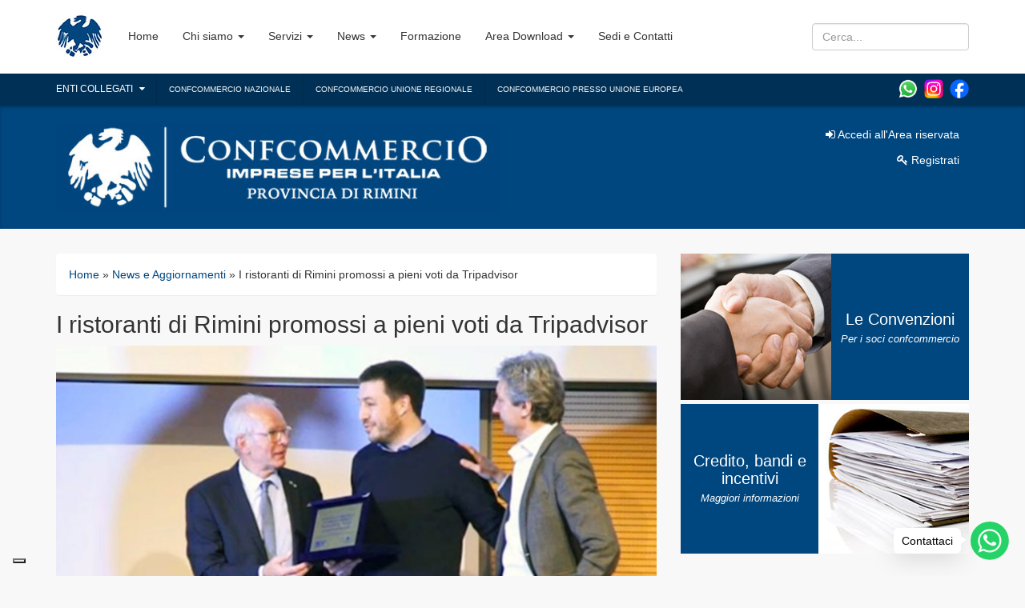

--- FILE ---
content_type: text/html; charset=UTF-8
request_url: https://www.confcommerciorimini.it/i-ristoranti-di-rimini-promossi-a-pieni-voti-da-tripadvisor/
body_size: 18026
content:
<!DOCTYPE html>
<html lang="it-IT">
<head>
    <meta charset="utf-8">
    <meta http-equiv="X-UA-Compatible" content="IE=edge">
    <meta name="viewport" content="width=device-width, initial-scale=1">

    <title>I ristoranti di Rimini promossi a pieni voti da Tripadvisor - Confcommercio Provincia di Rimini</title>
<meta name="description" content="">
<meta itemprop="name" content="I ristoranti di Rimini promossi a pieni voti da Tripadvisor - Confcommercio Provincia di Rimini">
<meta itemprop="description" content="">
<meta property='og:title' content='I ristoranti di Rimini promossi a pieni voti da Tripadvisor - Confcommercio Provincia di Rimini' />
        <meta property="og:type" content="article"/>
        <meta property='og:url' content='https://www.confcommerciorimini.it/i-ristoranti-di-rimini-promossi-a-pieni-voti-da-tripadvisor/'/>
<meta property='og:image' content='https://www.confcommerciorimini.it/wp-content/uploads/2019/03/Convegno-targa-Callà-Guardianelli-Gnassi-1-800x400.jpg' />
<meta property='og:image:width' content='800' />
<meta property='og:image:height' content='400' />
<meta name='robots' content='index, follow, max-image-preview:large, max-snippet:-1, max-video-preview:-1' />

	<!-- This site is optimized with the Yoast SEO plugin v26.7 - https://yoast.com/wordpress/plugins/seo/ -->
	<link rel="canonical" href="https://www.confcommerciorimini.it/i-ristoranti-di-rimini-promossi-a-pieni-voti-da-tripadvisor/" />
	<meta property="og:locale" content="it_IT" />
	<meta property="og:type" content="article" />
	<meta property="og:title" content="I ristoranti di Rimini promossi a pieni voti da Tripadvisor - Confcommercio Provincia di Rimini" />
	<meta property="og:description" content="Rimini, 4/03/2019 – Comunicato stampa I ristoranti di Rimini promossi a pieni voti da Tripadvisor Gli utenti italiani valutano i ristoranti in provincia con un 4,12, che sale al 4,22 quando a recensire sono i clienti stranieri La caratteristica più apprezzata dei ristoranti riminesi è l’atmosfera Il presidente provinciale FIPE- Confcommercio, Gaetano Callà: “Un quadro [&hellip;]" />
	<meta property="og:url" content="https://www.confcommerciorimini.it/i-ristoranti-di-rimini-promossi-a-pieni-voti-da-tripadvisor/" />
	<meta property="og:site_name" content="Confcommercio Provincia di Rimini" />
	<meta property="article:published_time" content="2019-03-05T09:59:00+00:00" />
	<meta name="author" content="Monica De Vitis" />
	<meta name="twitter:card" content="summary_large_image" />
	<meta name="twitter:label1" content="Scritto da" />
	<meta name="twitter:data1" content="Monica De Vitis" />
	<meta name="twitter:label2" content="Tempo di lettura stimato" />
	<meta name="twitter:data2" content="3 minuti" />
	<script type="application/ld+json" class="yoast-schema-graph">{"@context":"https://schema.org","@graph":[{"@type":"Article","@id":"https://www.confcommerciorimini.it/i-ristoranti-di-rimini-promossi-a-pieni-voti-da-tripadvisor/#article","isPartOf":{"@id":"https://www.confcommerciorimini.it/i-ristoranti-di-rimini-promossi-a-pieni-voti-da-tripadvisor/"},"author":{"name":"Monica De Vitis","@id":"https://www.confcommerciorimini.it/#/schema/person/9616607f01376fb1b04796aac8bdd160"},"headline":"I ristoranti di Rimini promossi a pieni voti da Tripadvisor","datePublished":"2019-03-05T09:59:00+00:00","mainEntityOfPage":{"@id":"https://www.confcommerciorimini.it/i-ristoranti-di-rimini-promossi-a-pieni-voti-da-tripadvisor/"},"wordCount":633,"commentCount":0,"inLanguage":"it-IT","potentialAction":[{"@type":"CommentAction","name":"Comment","target":["https://www.confcommerciorimini.it/i-ristoranti-di-rimini-promossi-a-pieni-voti-da-tripadvisor/#respond"]}]},{"@type":"WebPage","@id":"https://www.confcommerciorimini.it/i-ristoranti-di-rimini-promossi-a-pieni-voti-da-tripadvisor/","url":"https://www.confcommerciorimini.it/i-ristoranti-di-rimini-promossi-a-pieni-voti-da-tripadvisor/","name":"I ristoranti di Rimini promossi a pieni voti da Tripadvisor - Confcommercio Provincia di Rimini","isPartOf":{"@id":"https://www.confcommerciorimini.it/#website"},"datePublished":"2019-03-05T09:59:00+00:00","author":{"@id":"https://www.confcommerciorimini.it/#/schema/person/9616607f01376fb1b04796aac8bdd160"},"breadcrumb":{"@id":"https://www.confcommerciorimini.it/i-ristoranti-di-rimini-promossi-a-pieni-voti-da-tripadvisor/#breadcrumb"},"inLanguage":"it-IT","potentialAction":[{"@type":"ReadAction","target":["https://www.confcommerciorimini.it/i-ristoranti-di-rimini-promossi-a-pieni-voti-da-tripadvisor/"]}]},{"@type":"BreadcrumbList","@id":"https://www.confcommerciorimini.it/i-ristoranti-di-rimini-promossi-a-pieni-voti-da-tripadvisor/#breadcrumb","itemListElement":[{"@type":"ListItem","position":1,"name":"Home","item":"https://www.confcommerciorimini.it/"},{"@type":"ListItem","position":2,"name":"I ristoranti di Rimini promossi a pieni voti da Tripadvisor"}]},{"@type":"WebSite","@id":"https://www.confcommerciorimini.it/#website","url":"https://www.confcommerciorimini.it/","name":"Confcommercio Provincia di Rimini","description":"Un nuovo sito targato WordPress","potentialAction":[{"@type":"SearchAction","target":{"@type":"EntryPoint","urlTemplate":"https://www.confcommerciorimini.it/?s={search_term_string}"},"query-input":{"@type":"PropertyValueSpecification","valueRequired":true,"valueName":"search_term_string"}}],"inLanguage":"it-IT"},{"@type":"Person","@id":"https://www.confcommerciorimini.it/#/schema/person/9616607f01376fb1b04796aac8bdd160","name":"Monica De Vitis","image":{"@type":"ImageObject","inLanguage":"it-IT","@id":"https://www.confcommerciorimini.it/#/schema/person/image/","url":"https://secure.gravatar.com/avatar/c4055a5e71cd4430b872c79e08cd109f3516fdb806f169b066c7f77fde27b6a3?s=96&d=mm&r=g","contentUrl":"https://secure.gravatar.com/avatar/c4055a5e71cd4430b872c79e08cd109f3516fdb806f169b066c7f77fde27b6a3?s=96&d=mm&r=g","caption":"Monica De Vitis"},"sameAs":["https://www.confcommerciorimini.it/"],"url":"https://www.confcommerciorimini.it/author/monicadevitis/"}]}</script>
	<!-- / Yoast SEO plugin. -->


<link rel='dns-prefetch' href='//cdn.iubenda.com' />
<link rel='dns-prefetch' href='//www.googletagmanager.com' />
<link rel="alternate" title="oEmbed (JSON)" type="application/json+oembed" href="https://www.confcommerciorimini.it/wp-json/oembed/1.0/embed?url=https%3A%2F%2Fwww.confcommerciorimini.it%2Fi-ristoranti-di-rimini-promossi-a-pieni-voti-da-tripadvisor%2F" />
<link rel="alternate" title="oEmbed (XML)" type="text/xml+oembed" href="https://www.confcommerciorimini.it/wp-json/oembed/1.0/embed?url=https%3A%2F%2Fwww.confcommerciorimini.it%2Fi-ristoranti-di-rimini-promossi-a-pieni-voti-da-tripadvisor%2F&#038;format=xml" />
<style id='wp-img-auto-sizes-contain-inline-css' type='text/css'>
img:is([sizes=auto i],[sizes^="auto," i]){contain-intrinsic-size:3000px 1500px}
/*# sourceURL=wp-img-auto-sizes-contain-inline-css */
</style>
<style id='wp-emoji-styles-inline-css' type='text/css'>

	img.wp-smiley, img.emoji {
		display: inline !important;
		border: none !important;
		box-shadow: none !important;
		height: 1em !important;
		width: 1em !important;
		margin: 0 0.07em !important;
		vertical-align: -0.1em !important;
		background: none !important;
		padding: 0 !important;
	}
/*# sourceURL=wp-emoji-styles-inline-css */
</style>
<style id='wp-block-library-inline-css' type='text/css'>
:root{--wp-block-synced-color:#7a00df;--wp-block-synced-color--rgb:122,0,223;--wp-bound-block-color:var(--wp-block-synced-color);--wp-editor-canvas-background:#ddd;--wp-admin-theme-color:#007cba;--wp-admin-theme-color--rgb:0,124,186;--wp-admin-theme-color-darker-10:#006ba1;--wp-admin-theme-color-darker-10--rgb:0,107,160.5;--wp-admin-theme-color-darker-20:#005a87;--wp-admin-theme-color-darker-20--rgb:0,90,135;--wp-admin-border-width-focus:2px}@media (min-resolution:192dpi){:root{--wp-admin-border-width-focus:1.5px}}.wp-element-button{cursor:pointer}:root .has-very-light-gray-background-color{background-color:#eee}:root .has-very-dark-gray-background-color{background-color:#313131}:root .has-very-light-gray-color{color:#eee}:root .has-very-dark-gray-color{color:#313131}:root .has-vivid-green-cyan-to-vivid-cyan-blue-gradient-background{background:linear-gradient(135deg,#00d084,#0693e3)}:root .has-purple-crush-gradient-background{background:linear-gradient(135deg,#34e2e4,#4721fb 50%,#ab1dfe)}:root .has-hazy-dawn-gradient-background{background:linear-gradient(135deg,#faaca8,#dad0ec)}:root .has-subdued-olive-gradient-background{background:linear-gradient(135deg,#fafae1,#67a671)}:root .has-atomic-cream-gradient-background{background:linear-gradient(135deg,#fdd79a,#004a59)}:root .has-nightshade-gradient-background{background:linear-gradient(135deg,#330968,#31cdcf)}:root .has-midnight-gradient-background{background:linear-gradient(135deg,#020381,#2874fc)}:root{--wp--preset--font-size--normal:16px;--wp--preset--font-size--huge:42px}.has-regular-font-size{font-size:1em}.has-larger-font-size{font-size:2.625em}.has-normal-font-size{font-size:var(--wp--preset--font-size--normal)}.has-huge-font-size{font-size:var(--wp--preset--font-size--huge)}.has-text-align-center{text-align:center}.has-text-align-left{text-align:left}.has-text-align-right{text-align:right}.has-fit-text{white-space:nowrap!important}#end-resizable-editor-section{display:none}.aligncenter{clear:both}.items-justified-left{justify-content:flex-start}.items-justified-center{justify-content:center}.items-justified-right{justify-content:flex-end}.items-justified-space-between{justify-content:space-between}.screen-reader-text{border:0;clip-path:inset(50%);height:1px;margin:-1px;overflow:hidden;padding:0;position:absolute;width:1px;word-wrap:normal!important}.screen-reader-text:focus{background-color:#ddd;clip-path:none;color:#444;display:block;font-size:1em;height:auto;left:5px;line-height:normal;padding:15px 23px 14px;text-decoration:none;top:5px;width:auto;z-index:100000}html :where(.has-border-color){border-style:solid}html :where([style*=border-top-color]){border-top-style:solid}html :where([style*=border-right-color]){border-right-style:solid}html :where([style*=border-bottom-color]){border-bottom-style:solid}html :where([style*=border-left-color]){border-left-style:solid}html :where([style*=border-width]){border-style:solid}html :where([style*=border-top-width]){border-top-style:solid}html :where([style*=border-right-width]){border-right-style:solid}html :where([style*=border-bottom-width]){border-bottom-style:solid}html :where([style*=border-left-width]){border-left-style:solid}html :where(img[class*=wp-image-]){height:auto;max-width:100%}:where(figure){margin:0 0 1em}html :where(.is-position-sticky){--wp-admin--admin-bar--position-offset:var(--wp-admin--admin-bar--height,0px)}@media screen and (max-width:600px){html :where(.is-position-sticky){--wp-admin--admin-bar--position-offset:0px}}

/*# sourceURL=wp-block-library-inline-css */
</style><style id='global-styles-inline-css' type='text/css'>
:root{--wp--preset--aspect-ratio--square: 1;--wp--preset--aspect-ratio--4-3: 4/3;--wp--preset--aspect-ratio--3-4: 3/4;--wp--preset--aspect-ratio--3-2: 3/2;--wp--preset--aspect-ratio--2-3: 2/3;--wp--preset--aspect-ratio--16-9: 16/9;--wp--preset--aspect-ratio--9-16: 9/16;--wp--preset--color--black: #000000;--wp--preset--color--cyan-bluish-gray: #abb8c3;--wp--preset--color--white: #ffffff;--wp--preset--color--pale-pink: #f78da7;--wp--preset--color--vivid-red: #cf2e2e;--wp--preset--color--luminous-vivid-orange: #ff6900;--wp--preset--color--luminous-vivid-amber: #fcb900;--wp--preset--color--light-green-cyan: #7bdcb5;--wp--preset--color--vivid-green-cyan: #00d084;--wp--preset--color--pale-cyan-blue: #8ed1fc;--wp--preset--color--vivid-cyan-blue: #0693e3;--wp--preset--color--vivid-purple: #9b51e0;--wp--preset--gradient--vivid-cyan-blue-to-vivid-purple: linear-gradient(135deg,rgb(6,147,227) 0%,rgb(155,81,224) 100%);--wp--preset--gradient--light-green-cyan-to-vivid-green-cyan: linear-gradient(135deg,rgb(122,220,180) 0%,rgb(0,208,130) 100%);--wp--preset--gradient--luminous-vivid-amber-to-luminous-vivid-orange: linear-gradient(135deg,rgb(252,185,0) 0%,rgb(255,105,0) 100%);--wp--preset--gradient--luminous-vivid-orange-to-vivid-red: linear-gradient(135deg,rgb(255,105,0) 0%,rgb(207,46,46) 100%);--wp--preset--gradient--very-light-gray-to-cyan-bluish-gray: linear-gradient(135deg,rgb(238,238,238) 0%,rgb(169,184,195) 100%);--wp--preset--gradient--cool-to-warm-spectrum: linear-gradient(135deg,rgb(74,234,220) 0%,rgb(151,120,209) 20%,rgb(207,42,186) 40%,rgb(238,44,130) 60%,rgb(251,105,98) 80%,rgb(254,248,76) 100%);--wp--preset--gradient--blush-light-purple: linear-gradient(135deg,rgb(255,206,236) 0%,rgb(152,150,240) 100%);--wp--preset--gradient--blush-bordeaux: linear-gradient(135deg,rgb(254,205,165) 0%,rgb(254,45,45) 50%,rgb(107,0,62) 100%);--wp--preset--gradient--luminous-dusk: linear-gradient(135deg,rgb(255,203,112) 0%,rgb(199,81,192) 50%,rgb(65,88,208) 100%);--wp--preset--gradient--pale-ocean: linear-gradient(135deg,rgb(255,245,203) 0%,rgb(182,227,212) 50%,rgb(51,167,181) 100%);--wp--preset--gradient--electric-grass: linear-gradient(135deg,rgb(202,248,128) 0%,rgb(113,206,126) 100%);--wp--preset--gradient--midnight: linear-gradient(135deg,rgb(2,3,129) 0%,rgb(40,116,252) 100%);--wp--preset--font-size--small: 13px;--wp--preset--font-size--medium: 20px;--wp--preset--font-size--large: 36px;--wp--preset--font-size--x-large: 42px;--wp--preset--spacing--20: 0.44rem;--wp--preset--spacing--30: 0.67rem;--wp--preset--spacing--40: 1rem;--wp--preset--spacing--50: 1.5rem;--wp--preset--spacing--60: 2.25rem;--wp--preset--spacing--70: 3.38rem;--wp--preset--spacing--80: 5.06rem;--wp--preset--shadow--natural: 6px 6px 9px rgba(0, 0, 0, 0.2);--wp--preset--shadow--deep: 12px 12px 50px rgba(0, 0, 0, 0.4);--wp--preset--shadow--sharp: 6px 6px 0px rgba(0, 0, 0, 0.2);--wp--preset--shadow--outlined: 6px 6px 0px -3px rgb(255, 255, 255), 6px 6px rgb(0, 0, 0);--wp--preset--shadow--crisp: 6px 6px 0px rgb(0, 0, 0);}:where(.is-layout-flex){gap: 0.5em;}:where(.is-layout-grid){gap: 0.5em;}body .is-layout-flex{display: flex;}.is-layout-flex{flex-wrap: wrap;align-items: center;}.is-layout-flex > :is(*, div){margin: 0;}body .is-layout-grid{display: grid;}.is-layout-grid > :is(*, div){margin: 0;}:where(.wp-block-columns.is-layout-flex){gap: 2em;}:where(.wp-block-columns.is-layout-grid){gap: 2em;}:where(.wp-block-post-template.is-layout-flex){gap: 1.25em;}:where(.wp-block-post-template.is-layout-grid){gap: 1.25em;}.has-black-color{color: var(--wp--preset--color--black) !important;}.has-cyan-bluish-gray-color{color: var(--wp--preset--color--cyan-bluish-gray) !important;}.has-white-color{color: var(--wp--preset--color--white) !important;}.has-pale-pink-color{color: var(--wp--preset--color--pale-pink) !important;}.has-vivid-red-color{color: var(--wp--preset--color--vivid-red) !important;}.has-luminous-vivid-orange-color{color: var(--wp--preset--color--luminous-vivid-orange) !important;}.has-luminous-vivid-amber-color{color: var(--wp--preset--color--luminous-vivid-amber) !important;}.has-light-green-cyan-color{color: var(--wp--preset--color--light-green-cyan) !important;}.has-vivid-green-cyan-color{color: var(--wp--preset--color--vivid-green-cyan) !important;}.has-pale-cyan-blue-color{color: var(--wp--preset--color--pale-cyan-blue) !important;}.has-vivid-cyan-blue-color{color: var(--wp--preset--color--vivid-cyan-blue) !important;}.has-vivid-purple-color{color: var(--wp--preset--color--vivid-purple) !important;}.has-black-background-color{background-color: var(--wp--preset--color--black) !important;}.has-cyan-bluish-gray-background-color{background-color: var(--wp--preset--color--cyan-bluish-gray) !important;}.has-white-background-color{background-color: var(--wp--preset--color--white) !important;}.has-pale-pink-background-color{background-color: var(--wp--preset--color--pale-pink) !important;}.has-vivid-red-background-color{background-color: var(--wp--preset--color--vivid-red) !important;}.has-luminous-vivid-orange-background-color{background-color: var(--wp--preset--color--luminous-vivid-orange) !important;}.has-luminous-vivid-amber-background-color{background-color: var(--wp--preset--color--luminous-vivid-amber) !important;}.has-light-green-cyan-background-color{background-color: var(--wp--preset--color--light-green-cyan) !important;}.has-vivid-green-cyan-background-color{background-color: var(--wp--preset--color--vivid-green-cyan) !important;}.has-pale-cyan-blue-background-color{background-color: var(--wp--preset--color--pale-cyan-blue) !important;}.has-vivid-cyan-blue-background-color{background-color: var(--wp--preset--color--vivid-cyan-blue) !important;}.has-vivid-purple-background-color{background-color: var(--wp--preset--color--vivid-purple) !important;}.has-black-border-color{border-color: var(--wp--preset--color--black) !important;}.has-cyan-bluish-gray-border-color{border-color: var(--wp--preset--color--cyan-bluish-gray) !important;}.has-white-border-color{border-color: var(--wp--preset--color--white) !important;}.has-pale-pink-border-color{border-color: var(--wp--preset--color--pale-pink) !important;}.has-vivid-red-border-color{border-color: var(--wp--preset--color--vivid-red) !important;}.has-luminous-vivid-orange-border-color{border-color: var(--wp--preset--color--luminous-vivid-orange) !important;}.has-luminous-vivid-amber-border-color{border-color: var(--wp--preset--color--luminous-vivid-amber) !important;}.has-light-green-cyan-border-color{border-color: var(--wp--preset--color--light-green-cyan) !important;}.has-vivid-green-cyan-border-color{border-color: var(--wp--preset--color--vivid-green-cyan) !important;}.has-pale-cyan-blue-border-color{border-color: var(--wp--preset--color--pale-cyan-blue) !important;}.has-vivid-cyan-blue-border-color{border-color: var(--wp--preset--color--vivid-cyan-blue) !important;}.has-vivid-purple-border-color{border-color: var(--wp--preset--color--vivid-purple) !important;}.has-vivid-cyan-blue-to-vivid-purple-gradient-background{background: var(--wp--preset--gradient--vivid-cyan-blue-to-vivid-purple) !important;}.has-light-green-cyan-to-vivid-green-cyan-gradient-background{background: var(--wp--preset--gradient--light-green-cyan-to-vivid-green-cyan) !important;}.has-luminous-vivid-amber-to-luminous-vivid-orange-gradient-background{background: var(--wp--preset--gradient--luminous-vivid-amber-to-luminous-vivid-orange) !important;}.has-luminous-vivid-orange-to-vivid-red-gradient-background{background: var(--wp--preset--gradient--luminous-vivid-orange-to-vivid-red) !important;}.has-very-light-gray-to-cyan-bluish-gray-gradient-background{background: var(--wp--preset--gradient--very-light-gray-to-cyan-bluish-gray) !important;}.has-cool-to-warm-spectrum-gradient-background{background: var(--wp--preset--gradient--cool-to-warm-spectrum) !important;}.has-blush-light-purple-gradient-background{background: var(--wp--preset--gradient--blush-light-purple) !important;}.has-blush-bordeaux-gradient-background{background: var(--wp--preset--gradient--blush-bordeaux) !important;}.has-luminous-dusk-gradient-background{background: var(--wp--preset--gradient--luminous-dusk) !important;}.has-pale-ocean-gradient-background{background: var(--wp--preset--gradient--pale-ocean) !important;}.has-electric-grass-gradient-background{background: var(--wp--preset--gradient--electric-grass) !important;}.has-midnight-gradient-background{background: var(--wp--preset--gradient--midnight) !important;}.has-small-font-size{font-size: var(--wp--preset--font-size--small) !important;}.has-medium-font-size{font-size: var(--wp--preset--font-size--medium) !important;}.has-large-font-size{font-size: var(--wp--preset--font-size--large) !important;}.has-x-large-font-size{font-size: var(--wp--preset--font-size--x-large) !important;}
/*# sourceURL=global-styles-inline-css */
</style>

<style id='classic-theme-styles-inline-css' type='text/css'>
/*! This file is auto-generated */
.wp-block-button__link{color:#fff;background-color:#32373c;border-radius:9999px;box-shadow:none;text-decoration:none;padding:calc(.667em + 2px) calc(1.333em + 2px);font-size:1.125em}.wp-block-file__button{background:#32373c;color:#fff;text-decoration:none}
/*# sourceURL=/wp-includes/css/classic-themes.min.css */
</style>
<link rel='stylesheet' id='contact-form-7-css' href='https://www.confcommerciorimini.it/wp-content/plugins/contact-form-7/includes/css/styles.css?ver=6.1.4' type='text/css' media='all' />
<link rel='stylesheet' id='acf-fonticonpicker-icons-css' href='https://www.confcommerciorimini.it/wp-content/plugins/acf-fonticonpicker/icons/css/fontello.css?ver=6.9' type='text/css' media='all' />

<script  type="text/javascript" class=" _iub_cs_skip" type="text/javascript" id="iubenda-head-inline-scripts-0">
/* <![CDATA[ */

var _iub = _iub || [];
_iub.csConfiguration = {"invalidateConsentWithoutLog":true,"consentOnContinuedBrowsing":false,"whitelabel":false,"lang":"it","floatingPreferencesButtonDisplay":"bottom-right","siteId":541897,"countryDetection":true,"perPurposeConsent":true,"cookiePolicyId":7842181, "banner":{ "closeButtonRejects":true,"acceptButtonDisplay":true,"customizeButtonDisplay":true,"explicitWithdrawal":true,"position":"float-bottom-center","rejectButtonDisplay":true }};

//# sourceURL=iubenda-head-inline-scripts-0
/* ]]> */
</script>
<script  type="text/javascript" charset="UTF-8" async="" class=" _iub_cs_skip" type="text/javascript" src="//cdn.iubenda.com/cs/iubenda_cs.js?ver=3.12.5" id="iubenda-head-scripts-0-js"></script>

<!-- Snippet del tag Google (gtag.js) aggiunto da Site Kit -->
<!-- Snippet Google Analytics aggiunto da Site Kit -->
<script type="text/javascript" src="https://www.googletagmanager.com/gtag/js?id=GT-NMKVV5B4" id="google_gtagjs-js" async></script>
<script type="text/javascript" id="google_gtagjs-js-after">
/* <![CDATA[ */
window.dataLayer = window.dataLayer || [];function gtag(){dataLayer.push(arguments);}
gtag("set","linker",{"domains":["www.confcommerciorimini.it"]});
gtag("js", new Date());
gtag("set", "developer_id.dZTNiMT", true);
gtag("config", "GT-NMKVV5B4");
 window._googlesitekit = window._googlesitekit || {}; window._googlesitekit.throttledEvents = []; window._googlesitekit.gtagEvent = (name, data) => { var key = JSON.stringify( { name, data } ); if ( !! window._googlesitekit.throttledEvents[ key ] ) { return; } window._googlesitekit.throttledEvents[ key ] = true; setTimeout( () => { delete window._googlesitekit.throttledEvents[ key ]; }, 5 ); gtag( "event", name, { ...data, event_source: "site-kit" } ); }; 
//# sourceURL=google_gtagjs-js-after
/* ]]> */
</script>
<link rel="https://api.w.org/" href="https://www.confcommerciorimini.it/wp-json/" /><link rel="alternate" title="JSON" type="application/json" href="https://www.confcommerciorimini.it/wp-json/wp/v2/posts/4354" /><link rel='shortlink' href='https://www.confcommerciorimini.it/?p=4354' />
<meta name="generator" content="Site Kit by Google 1.170.0" />    <script type="text/javascript">
        var ajaxurl = 'https://www.confcommerciorimini.it/wp-admin/admin-ajax.php';
    </script>
    <!-- Google tag (gtag.js) -->
<script async src="https://www.googletagmanager.com/gtag/js?id=G-QR7W5RJMMX"></script>
<script>
  window.dataLayer = window.dataLayer || [];
  function gtag(){dataLayer.push(arguments);}
  gtag('js', new Date());

  gtag('config', 'G-QR7W5RJMMX');
</script><!-- Meta Pixel Code -->
<script>
!function(f,b,e,v,n,t,s)
{if(f.fbq)return;n=f.fbq=function(){n.callMethod?
n.callMethod.apply(n,arguments):n.queue.push(arguments)};
if(!f._fbq)f._fbq=n;n.push=n;n.loaded=!0;n.version='2.0';
n.queue=[];t=b.createElement(e);t.async=!0;
t.src=v;s=b.getElementsByTagName(e)[0];
s.parentNode.insertBefore(t,s)}(window, document,'script',
'https://connect.facebook.net/en_US/fbevents.js');
fbq('init', '1813490096138257');
fbq('track', 'PageView');
</script>
<noscript><img height="1" width="1" style="display:none"
src="https://www.facebook.com/tr?id=1813490096138257&ev=PageView&noscript=1"
/></noscript>
<!-- End Meta Pixel Code -->
<!-- Snippet Google Tag Manager aggiunto da Site Kit -->
<script type="text/javascript">
/* <![CDATA[ */

			( function( w, d, s, l, i ) {
				w[l] = w[l] || [];
				w[l].push( {'gtm.start': new Date().getTime(), event: 'gtm.js'} );
				var f = d.getElementsByTagName( s )[0],
					j = d.createElement( s ), dl = l != 'dataLayer' ? '&l=' + l : '';
				j.async = true;
				j.src = 'https://www.googletagmanager.com/gtm.js?id=' + i + dl;
				f.parentNode.insertBefore( j, f );
			} )( window, document, 'script', 'dataLayer', 'GTM-M46382QG' );
			
/* ]]> */
</script>

<!-- Termina lo snippet Google Tag Manager aggiunto da Site Kit -->
<link rel="icon" href="https://www.confcommerciorimini.it/wp-content/uploads/2025/12/cropped-Progetto-senza-titolo5-32x32.png" sizes="32x32" />
<link rel="icon" href="https://www.confcommerciorimini.it/wp-content/uploads/2025/12/cropped-Progetto-senza-titolo5-192x192.png" sizes="192x192" />
<link rel="apple-touch-icon" href="https://www.confcommerciorimini.it/wp-content/uploads/2025/12/cropped-Progetto-senza-titolo5-180x180.png" />
<meta name="msapplication-TileImage" content="https://www.confcommerciorimini.it/wp-content/uploads/2025/12/cropped-Progetto-senza-titolo5-270x270.png" />
    <link rel="shortcut icon" href="https://www.confcommerciorimini.it/wp-content/themes/cc/img/favicon.png" type="image/png">		<style type="text/css" id="wp-custom-css">
			.header-bar .socials a {
	font-size:16px;
	display:inline-block;
	margin-top:4px;
	margin-left:4px;
}

.d-none {
	display:none!important;
}		</style>
		
    <link href="https://www.confcommerciorimini.it/wp-content/themes/cc/css/vendor/bootstrap.min.css" rel="stylesheet">    <link href="https://www.confcommerciorimini.it/wp-content/themes/cc/css/vendor/owl.carousel.css" rel="stylesheet">    <link href="https://www.confcommerciorimini.it/wp-content/themes/cc/css/main.css?25" rel="stylesheet">    <link href="https://www.confcommerciorimini.it/wp-content/themes/cc/css/vendor/font-awesome.css" rel="stylesheet">
    <!-- HTML5 shim and Respond.js for IE8 support of HTML5 elements and media queries -->
    <!-- WARNING: Respond.js doesn't work if you view the page via file:// -->
    <!--[if lt IE 9]>
    <script src="https://oss.maxcdn.com/html5shiv/3.7.2/html5shiv.min.js"></script>
    <script src="https://oss.maxcdn.com/respond/1.4.2/respond.min.js"></script>
    <![endif]-->

    <script type="text/javascript">var _iub = _iub || {}; _iub.cons_instructions = _iub.cons_instructions || []; _iub.cons_instructions.push(["init", {api_key: "HM1b6wAMnCbgvfDhFksveFwCDFxO1e0w"}]);</script><script type="text/javascript" src="https://cdn.iubenda.com/cons/iubenda_cons.js" async></script>
</head>
<body class="wp-singular post-template-default single single-post postid-4354 single-format-standard wp-theme-cc">

<div class="header-bar">
    <div class="container">
        <div class="socials pull-right" style="margin-top: -4px;">
            <a href="https://wa.me/393487107349" target="_blank">
                <img src="/wp-content/uploads/2024/05/wa.png" style="width: 24px;">
            </a>
            <a href="https://www.instagram.com/confcommercio_rimini/" target="_blank">
                <img src="/wp-content/uploads/2024/05/ig.png" style="width: 24px;">
            </a>
            <a href="https://www.facebook.com/confcommerciorimini" target="_blank">
                <img src="/wp-content/uploads/2024/05/fb.png" style="width: 24px;">
            </a>

        </div>
        <a href="#" class="enti-collegati">Enti collegati <i class="fa fa-caret-down"></i></a>
        <span class="link-utili hidden-xs hidden-sm">
            <a href="http://www.confcommercio.it/home" target="_blank">
                confcommercio nazionale
            </a><a href="http://www.confcommercio-er.it/" target="_blank">
                confcommercio unione regionale
            </a><a href="http://bruxelles.confcommercio.eu/home" target="_blank">
                confcommercio presso unione europea
            </a>
        </span>
    </div>
</div>

<!-- Menu -->
<nav class="navbar navbar-fixed-top">

    <div class="container">
        <!-- Brand and toggle get grouped for better mobile display -->
        <div class="navbar-header">
            <button type="button" class="navbar-toggle collapsed" data-toggle="collapse"
                    data-target="#bs-example-navbar-collapse-1" aria-expanded="false">
                <span class="sr-only">Toggle navigation</span>
                <span class="icon-bar"></span>
                <span class="icon-bar"></span>
                <span class="icon-bar"></span>
            </button>
            <a class="navbar-brand" href="https://www.confcommerciorimini.it">
                <img src="https://www.confcommerciorimini.it/wp-content/themes/cc/img/confcommercio_logo_mini.jpg" alt="Confcommercio Rimini" class="" />                <h1 class="text-hide">Confcommercio Rimini</h1>
            </a>
        </div>

        <!-- Collect the nav links, forms, and other content for toggling -->
        <div class="collapse navbar-collapse" id="bs-example-navbar-collapse-1">

            <ul id="menu-menu-1" class="nav navbar-nav"><li id="menu-item-4" class="menu-item menu-item-type-custom menu-item-object-custom menu-item-home menu-item-4"><a title="Home" href="https://www.confcommerciorimini.it/">Home</a></li>
<li id="menu-item-43" class="menu-item menu-item-type-post_type menu-item-object-page menu-item-has-children menu-item-43 dropdown"><a title="Chi siamo" href="#" data-toggle="dropdown" class="dropdown-toggle" aria-haspopup="true">Chi siamo <span class="caret"></span></a>
<ul role="menu" class=" dropdown-menu">
	<li id="menu-item-1158" class="menu-item menu-item-type-post_type menu-item-object-page menu-item-1158"><a title="Chi siamo" href="https://www.confcommerciorimini.it/chi-siamo/">Chi siamo</a></li>
	<li id="menu-item-65" class="menu-item menu-item-type-post_type menu-item-object-page menu-item-65"><a title="Organi" href="https://www.confcommerciorimini.it/chi-siamo/organigramma-confcommercio-rimini/">Organi</a></li>
</ul>
</li>
<li id="menu-item-70" class="menu-item menu-item-type-post_type menu-item-object-page menu-item-has-children menu-item-70 dropdown"><a title="Servizi" href="#" data-toggle="dropdown" class="dropdown-toggle" aria-haspopup="true">Servizi <span class="caret"></span></a>
<ul role="menu" class=" dropdown-menu">
	<li id="menu-item-178" class="menu-item menu-item-type-post_type menu-item-object-page menu-item-178"><a title="Tutti i servizi" href="https://www.confcommerciorimini.it/servizi/">Tutti i servizi</a></li>
	<li id="menu-item-1053" class="menu-item menu-item-type-post_type menu-item-object-page menu-item-1053"><a title="Tutela Sindacale" href="https://www.confcommerciorimini.it/servizi/tutela-sindacale/">Tutela Sindacale</a></li>
	<li id="menu-item-1052" class="menu-item menu-item-type-post_type menu-item-object-page menu-item-1052"><a title="Start Up e Avvio d’Impresa" href="https://www.confcommerciorimini.it/servizi/start-up-e-avvio-impresa/">Start Up e Avvio d’Impresa</a></li>
	<li id="menu-item-1046" class="menu-item menu-item-type-post_type menu-item-object-page menu-item-1046"><a title="Credito, Incentivi e Finanziamenti alle Imprese" href="https://www.confcommerciorimini.it/servizi/credito-incentivi-e-finanziamenti-alle-imprese/">Credito, Incentivi e Finanziamenti alle Imprese</a></li>
	<li id="menu-item-14489" class="menu-item menu-item-type-post_type menu-item-object-page menu-item-14489"><a title="Formazione" href="https://www.confcommerciorimini.it/formazione/">Formazione</a></li>
	<li id="menu-item-1051" class="menu-item menu-item-type-post_type menu-item-object-page menu-item-1051"><a title="Sicurezza sul lavoro e Ambiente" href="https://www.confcommerciorimini.it/servizi/igiene-sicurezza-ambiente/">Sicurezza sul lavoro e Ambiente</a></li>
	<li id="menu-item-1049" class="menu-item menu-item-type-post_type menu-item-object-page menu-item-1049"><a title="HACCP e igiene degli alimenti" href="https://www.confcommerciorimini.it/servizi/haccp/">HACCP e igiene degli alimenti</a></li>
	<li id="menu-item-1050" class="menu-item menu-item-type-post_type menu-item-object-page menu-item-1050"><a title="Legale e Contratti" href="https://www.confcommerciorimini.it/servizi/legale-contratti/">Legale e Contratti</a></li>
	<li id="menu-item-1054" class="menu-item menu-item-type-post_type menu-item-object-page menu-item-1054"><a title="Gestione della Contabilità" href="https://www.confcommerciorimini.it/servizi/gestione-della-contabilita/">Gestione della Contabilità</a></li>
	<li id="menu-item-1048" class="menu-item menu-item-type-post_type menu-item-object-page menu-item-1048"><a title="Gestione Buste Paga" href="https://www.confcommerciorimini.it/servizi/gestione-buste-paga/">Gestione Buste Paga</a></li>
	<li id="menu-item-1067" class="menu-item menu-item-type-post_type menu-item-object-page menu-item-1067"><a title="Bilateralità" href="https://www.confcommerciorimini.it/servizi/bilateralita/">Bilateralità</a></li>
	<li id="menu-item-1066" class="menu-item menu-item-type-post_type menu-item-object-page menu-item-1066"><a title="Marketing, Comunicazione e Organizzazione Eventi" href="https://www.confcommerciorimini.it/servizi/marketing-comunicazione-e-organizzazione-eventi/">Marketing, Comunicazione e Organizzazione Eventi</a></li>
	<li id="menu-item-1343" class="menu-item menu-item-type-post_type menu-item-object-page menu-item-1343"><a title="L’avvocato in Confcommercio" href="https://www.confcommerciorimini.it/lavvocato-in-confcommercio/">L’avvocato in Confcommercio</a></li>
	<li id="menu-item-1065" class="menu-item menu-item-type-post_type menu-item-object-page menu-item-1065"><a title="50 &amp; PIU’ Enasco" href="https://www.confcommerciorimini.it/servizi/50-piu-enasco/">50 &#038; PIU’ Enasco</a></li>
	<li id="menu-item-3931" class="menu-item menu-item-type-post_type menu-item-object-page menu-item-3931"><a title="Manuale &quot;dalla Sanzione alla Prevenzione&quot; - Pubblici Esercizi" href="https://www.confcommerciorimini.it/servizi/manuale-dalla-sanzione-alla-prevenzione-pubblici-esercizi/">Manuale &#8220;dalla Sanzione alla Prevenzione&#8221; &#8211; Pubblici Esercizi</a></li>
	<li id="menu-item-3929" class="menu-item menu-item-type-post_type menu-item-object-page menu-item-3929"><a title="Servizio Privacy" href="https://www.confcommerciorimini.it/normativa-privacy/">Servizio Privacy</a></li>
	<li id="menu-item-3930" class="menu-item menu-item-type-post_type menu-item-object-page menu-item-3930"><a title="Videosorveglianza" href="https://www.confcommerciorimini.it/servizi/videosorveglianza/">Videosorveglianza</a></li>
	<li id="menu-item-5583" class="menu-item menu-item-type-post_type menu-item-object-page menu-item-5583"><a title="Welfare Aziendale e Marketing Sociale" href="https://www.confcommerciorimini.it/servizi/welfare-aziendale-e-marketing-sociale/">Welfare Aziendale e Marketing Sociale</a></li>
	<li id="menu-item-7868" class="menu-item menu-item-type-post_type menu-item-object-page menu-item-7868"><a title="Consulenza assicurativa" href="https://www.confcommerciorimini.it/consulenza-assicurativa/">Consulenza assicurativa</a></li>
	<li id="menu-item-12780" class="menu-item menu-item-type-post_type menu-item-object-page menu-item-12780"><a title="Enegan – Energy Partner delle imprese" href="https://www.confcommerciorimini.it/servizi/enegan-energy-partner-delle-imprese/">Enegan – Energy Partner delle imprese</a></li>
</ul>
</li>
<li id="menu-item-137" class="menu-item menu-item-type-post_type menu-item-object-page menu-item-has-children menu-item-137 dropdown"><a title="News" href="#" data-toggle="dropdown" class="dropdown-toggle" aria-haspopup="true">News <span class="caret"></span></a>
<ul role="menu" class=" dropdown-menu">
	<li id="menu-item-168" class="menu-item menu-item-type-post_type menu-item-object-page menu-item-168"><a title="Tutte le news" href="https://www.confcommerciorimini.it/news/">Tutte le news</a></li>
	<li id="menu-item-113" class="menu-item menu-item-type-post_type menu-item-object-page menu-item-113"><a title="La Rivista" href="https://www.confcommerciorimini.it/rivista/">La Rivista</a></li>
	<li id="menu-item-97" class="menu-item menu-item-type-post_type menu-item-object-page menu-item-97"><a title="Comunicati Stampa" href="https://www.confcommerciorimini.it/chi-siamo/stampa/">Comunicati Stampa</a></li>
</ul>
</li>
<li id="menu-item-141" class="menu-item menu-item-type-post_type menu-item-object-page menu-item-141"><a title="Formazione" href="https://www.confcommerciorimini.it/formazione/">Formazione</a></li>
<li id="menu-item-723" class="menu-item menu-item-type-custom menu-item-object-custom menu-item-has-children menu-item-723 dropdown"><a title="Area Download" href="#" data-toggle="dropdown" class="dropdown-toggle" aria-haspopup="true">Area Download <span class="caret"></span></a>
<ul role="menu" class=" dropdown-menu">
	<li id="menu-item-385" class="menu-item menu-item-type-post_type menu-item-object-page menu-item-385"><a title="Scarica cartellonistica" href="https://www.confcommerciorimini.it/servizi/cartellonistica/">Scarica cartellonistica</a></li>
	<li id="menu-item-14424" class="menu-item menu-item-type-post_type menu-item-object-page menu-item-14424"><a title="Scarica Quaderni" href="https://www.confcommerciorimini.it/servizi/quaderni/">Scarica Quaderni</a></li>
</ul>
</li>
<li id="menu-item-134" class="menu-item menu-item-type-post_type menu-item-object-page menu-item-134"><a title="Sedi e Contatti" href="https://www.confcommerciorimini.it/contatti/">Sedi e Contatti</a></li>
</ul><!-- /Header navigation -->

            <form method="GET" action="https://www.confcommerciorimini.it" class="navbar-form navbar-right" role="search">
                <div class="form-group">
                    <a href="#" class="visible-md-inline-block show-search" data-toggle="modal"
                       data-target="#searchModal">
                        <i class="fa fa-search"></i>
                    </a>
                    <input type="search" name="s" class="form-control header-search hidden-md" placeholder="Cerca..."
                           value="">
                </div>
            </form>

        </div>
        <!-- /.navbar-collapse -->
    </div>
    <!-- /.container-fluid -->
</nav>

<!-- Header with logo -->
<header class="big-blue mb30">
    <div class="container">
        <div class="row">

            <!-- Logo -->
            <div class="col-sm-6">
                <a href="https://www.confcommerciorimini.it"><img src="https://www.confcommerciorimini.it/wp-content/themes/cc/img/confcommercio_logo_blue.jpg" alt="Confcommercio Rimini" class="" /></a>
            </div>

            <hr class="visible-xs-block">

            <div class="col-sm-6">
                <div class="auth-buttons">

                    
                        <!-- Login -->
                        <a href="#" class="btn" data-toggle="modal" data-target="#loginModal">
                            <i class="fa fa-sign-in"></i>
                            Accedi <span class="hidden-xs">all'Area riservata</span>
                        </a>

                        <div class="hidden-xs"></div>

                        <!-- Register -->
                        <a href="https://www.confcommerciorimini.it/registrati/" class="btn btn-register">
                            <i class="fa fa-key"></i>
                            Registrati
                        </a>

                    
                </div>
            </div>
        </div>
    </div>
</header>

<!--[if lt IE 8]>
<p class="alert alert-danger">State usando una versione <strong>non aggiornata</strong> del browser e come tale
    insicura. Vi chiediamo gentilmente <a href="http://browsehappy.com/" target="_blank">di aggiornare il vostro
        browser.</a></p>
<![endif]-->

    <div class="container mb30">
        <div class="row">
            <section class="col-md-8 mb30" role="main">

                    <div class="panel hidden-xs">
        <nav class="panel-body breadcrumbs">
            <a href="https://www.confcommerciorimini.it">Home</a>
                                        &raquo; <a href="https://www.confcommerciorimini.it/news/">News e Aggiornamenti</a>
                                                                                                &raquo; I ristoranti di Rimini promossi a pieni voti da Tripadvisor        </nav>
    </div>

                
                    <script type="application/ld+json">
                    {"@context":"http:\/\/schema.org","image":"https:\/\/www.confcommerciorimini.it\/wp-content\/uploads\/2019\/03\/Convegno-targa-Call\u00e0-Guardianelli-Gnassi-1-800x400.jpg","@type":"NewsArticle","headline":"I ristoranti di Rimini promossi a pieni voti da Tripadvisor","articleSection":"Notizie Rimini","dateCreated":"2019-03-05T10:59:00+01:00","datePublished":"2019-03-05T10:59:00+01:00","keywords":["notizie","rimini","confcommercio","negozi","commercianti"]}


                    </script>
                    <h2>
                        I ristoranti di Rimini promossi a pieni voti da Tripadvisor                                                                    </h2>

                                    <p class="text-muted mb30 d-none">
                        <i class="fa fa-clock-o"></i>
                        Pubblicato il 5 Marzo 2019 alle 10:59<br>
                    </p>
                
                
                                <img src="https://www.confcommerciorimini.it/wp-content/uploads/2019/03/Convegno-targa-Callà-Guardianelli-Gnassi-1-800x400.jpg" class="mb30"
                     alt="I ristoranti di Rimini promossi a pieni voti da Tripadvisor">
                
                    <div class="entry">
                                                    <p>Rimini, 4/03/2019 – Comunicato stampa</p>
<p><strong>I ristoranti di Rimini promossi a pieni voti da Tripadvisor<br />
Gli utenti italiani valutano i ristoranti in provincia con un 4,12, che sale al 4,22 quando a recensire sono i clienti stranieri<br />
La caratteristica più apprezzata dei ristoranti riminesi è l’atmosfera<br />
Il presidente provinciale FIPE- Confcommercio, Gaetano Callà: “Un quadro lusinghiero, che premia il cibo, ma anche cordialità e servizio.<br />
Con Tripadvisor vinta anche una battaglia molto sentita sul nostro territorio: la piattaforma dividerà ristoranti e artigiani”</strong></p>
<p>I ristoranti di Rimini promossi a pieni voti da Tripadvisor. Nel 2018, i punteggi medi della ristorazione premiano la nostra provincia, che non solo si attesta sopra a quelli già alti della media italiana, ma supera anche quelli attribuiti alla ristorazione della regione Emilia Romagna. A regalarci questo eccellente quadro è la ricerca statistica dell’Ufficio Studi di Fipe – Confcommercio, presentata  dal direttore Luciano Sbraga in occasione del convegno “Riviera scelta di gusto. Food, beverage &amp; emotions propulsori per il turismo” organizzato da Confcommercio della provincia di Rimini con Fipe e Silb nazionali con il patrocinio di Regione Emilia Romagna e Provincia di Rimini, che si è tenuto al Palacongressi di Rimini lunedì 25 febbraio scorso.</p>
<p>Le recensioni degli utenti italiani vedono l’Italia conquistare un 4,04 (su una scala da 1 a 5), l’Emilia Romagna si attesta sul 4,01 mentre i voti della provincia di Rimini salgono a 4,12.</p>
<p>Ancora meglio quando a lasciare recensioni sul portale web di viaggi sono gli utenti stranieri: per loro i ristoranti d’Italia si attestano su un punteggio di 4,19 al pari dell’Emilia Romagna, mentre quelli della provincia di Rimini salgono a un eccellente 4,22.</p>
<p>Ma cos’è a rendere i ristoranti riminesi così allettanti? Dall’indagine elaborata dall’Ufficio Studi Fipe sui dati Tripadvisor nell’anno 2018 è l’atmosfera, che fa volare Rimini al massimo dei voti (5,0), voto ben superiore al 4,53 dei ristoranti della regione e al 4,41 su cui si attestano quelli italiani. A seguire, tra gli elementi che secondo gli utenti di Tripadvisor premiano Rimini c’è la cucina (4,05) contro il 4,0 dell’Emilia Romagna e il 4,01 dell’Italia.</p>
<p>Guardando ai clienti dall’estero, i Paesi che hanno espresso i giudizi migliori sulla ristorazione riminese nell’anno appena concluso spiccano i russi (voto medio espresso 4,44), seguiti dai polacchi (4,39) e dagli utenti del Regno Unito (4,34). Lusinghieri anche i voti espressi dagli utenti dei mercati più corposi per la Riviera, ovvero tedeschi (4,22) e svizzeri (4,20).</p>
<p>“Questa indagine del nostro Ufficio Studi nazionale – spiega Gaetano Callà, presidente provinciale di FIPE &#8211; Confcommercio – ci regala una fotografia della ristorazione riminese più che lusinghiera. Finalmente anche i dati sfatano un’idea, diventata pessimo luogo comune, che Rimini venga scelta perché si mangia spendendo poco. Tra le caratteristiche più apprezzate dei nostri ristoranti spicca l’atmosfera: sintomo di come oltre alla qualità della cucina, vengano apprezzati elementi fondanti del nostro turismo come cordialità, competenza e servizio, sui quali non dobbiamo mai dimenticarci di puntare.</p>
<p>Un successo che fa il paio con quello ottenuto da Fipe in una battaglia molto sentita sul nostro territorio, ovvero la divisione tra i ristoranti e artigiani, gastronomie, gelaterie, pizze al taglio… Sulla piattaforma web è stato attivato da pochi giorni ed è in fase di implementazione il nuovo sistema di classificazione per consentire agli utenti di trovare con facilità il ristorante più adatto alle proprie esigenze, evitando commistioni tra ristoranti e artigiani. Fipe ha perseguito con tenacia questa istanza e TripAdvisor l’ha condivisa estendendola a tutti i Paesi nel mondo nei quali la piattaforma opera: un traguardo importante per il mondo della ristorazione, frutto del nostro impegno per rispondere ad un’esigenza più volte espressa dalle imprese e dagli utenti. Un primo passo che arriva insieme all’impegno reciproco per mantenere alta l’attenzione nei confronti di pratiche sleali e fin troppo abituali quali i falsi utenti e le recensioni fake”.</p>

                            
                                                                        </div>

                            </section>
            <aside class="col-md-4">
                <div class="slider-side-boxes">
    <div class="slider-side-box-container">
        <a href="https://www.confcommerciorimini.it/servizi/convenzioni-confcommercio/" class="slider-side-box first">
            <img src="https://www.confcommerciorimini.it/wp-content/themes/cc/img/convenzioni_188.jpg" alt="Calendario eventi" class="side-box-image-left" />
            <div class="side-box-content">
                <h2 class="side-box-title">
                    Le Convenzioni
                    <small>Per i soci confcommercio</small>
                </h2>
            </div>
        </a>
    </div>

    <div class="slider-side-box-container">
        <a href="https://www.confcommerciorimini.it/servizi/credito-incentivi-e-finanziamenti-alle-imprese/" class="slider-side-box">
            <img src="https://www.confcommerciorimini.it/wp-content/themes/cc/img/credito.jpg" alt="Credito, bandi e incentivi"
                 class="side-box-image-right">

            <div class="side-box-content">
                <h2 class="side-box-title">
                    Credito, bandi e incentivi<br>
                    <small>Maggiori informazioni</small>
                </h2>
            </div>
        </a>
    </div>
</div>


<div class="mb30"></div>
<div class="widget-home">
    <div class="widget-home-header">
        <h3 class="widget-home-title">News</h3>
    </div>
    <div class="widget-home-body">

                        <a href="https://www.confcommerciorimini.it/contributi-a-fondo-perduto-fino-a-4-000-euro-per-crescere-sui-mercati-esteri/">
                    <img src="" class="pull-left thumb"
                    alt="Contributi a fondo perduto fino a 4.000 euro per crescere sui mercati esteri">
                    <h4>
                        Contributi a fondo perduto fino a 4.000 euro per crescere&hellip;                                            </h4>

                </a>

                <p class="text-muted d-none">
                    <i class="fa fa-clock-o"></i>
                    Pubblicato il 19 Gennaio 2026                </p>
                <span class="clearfix"></span>
                <hr>

                            <a href="https://www.confcommerciorimini.it/bando-isi-inail-2025/">
                    <img src="" class="pull-left thumb"
                    alt="Bando ISI INAIL 2025">
                    <h4>
                        Bando ISI INAIL 2025                        	<span class="badge" data-toggle="tooltip" data-placement="top"
	      title="L'articolo contiene un allegato.">
		<i class="fa fa-download"></i>
	</span>
                    </h4>

                </a>

                <p class="text-muted d-none">
                    <i class="fa fa-clock-o"></i>
                    Pubblicato il 16 Gennaio 2026                </p>
                <span class="clearfix"></span>
                <hr>

            
        <a href="https://www.confcommerciorimini.it/news/" class="widget-home-more mt20">
            Visualizza tutte...
            <i class="widget-more-icon fa fa-chevron-right"></i>
        </a>
    </div>
</div>            </aside>
        </div>
    </div>


    <!-- Partners -->
    <div class="partners-white-band">
        <div class="container">

                            <div class="row">
                                            <div class="col-sm-6 col-md-3 text-center">
                            <a href="https://botteghestoricheromagna.it/" class="banner-large mb10" target="_blank">
                                <img src="https://www.confcommerciorimini.it/wp-content/uploads/2023/11/bannerBottegheStoriche.png" rel="nofollow" alt="Banner Confcommercio">
                            </a>
                        </div>
                                            <div class="col-sm-6 col-md-3 text-center">
                            <a href="https://www.confcommerciorimini.it/fnaarc/" class="banner-large mb10" target="_blank">
                                <img src="https://www.confcommerciorimini.it/wp-content/uploads/2020/06/fnaarc-banner.png" rel="nofollow" alt="Banner Confcommercio">
                            </a>
                        </div>
                                            <div class="col-sm-6 col-md-3 text-center">
                            <a href="https://www.confcommerciorimini.it/consulenza-assicurativa-2/" class="banner-large mb10" target="_blank">
                                <img src="https://www.confcommerciorimini.it/wp-content/uploads/2020/06/vittoria_banner.png" rel="nofollow" alt="Banner Confcommercio">
                            </a>
                        </div>
                                            <div class="col-sm-6 col-md-3 text-center">
                            <a href="https://www.confcommerciorimini.it/enegan-energy-partner-delle-imprese/" class="banner-large mb10" target="_blank">
                                <img src="https://www.confcommerciorimini.it/wp-content/uploads/2022/02/Enegan_logo-1.png" rel="nofollow" alt="Banner Confcommercio">
                            </a>
                        </div>
                                    </div>
            
        </div>
    </div>

<!-- Prefooter -->
<div class="pre-footer mb30">

    <div class="container">
        <div class="row">

                        <div class="col-sm-3">
                <h5 class="pre-footer-title">
                    <i class="fa fa-institution"></i>
                    Informazioni                </h5>
                <ul class="list-unstyled">
                                            <li><a href="https://www.confcommerciorimini.it/chi-siamo/">Chi siamo</a></li>
                                            <li><a href="https://www.confcommerciorimini.it/chi-siamo/organigramma-confcommercio-rimini/">Organigramma</a></li>
                                            <li><a href="https://www.confcommerciorimini.it/chi-siamo/stampa/">Comunicati stampa</a></li>
                                    </ul>
            </div>

                        <div class="col-sm-3">
                <h5 class="pre-footer-title">
                    <i class="fa fa-globe"></i>
                    Servizi                </h5>
                <ul class="list-unstyled">
                                            <li><a href="https://www.confcommerciorimini.it/servizi/start-up-e-avvio-impresa/">Start Up e avvio d'impresa</a></li>
                                            <li><a href="https://www.confcommerciorimini.it/servizi/haccp/">HACCP e igiene degli alimenti</a></li>
                                            <li><a href="https://www.confcommerciorimini.it/servizi/tutela-sindacale/">Tutela sindacale</a></li>
                                            <li><a href="https://www.confcommerciorimini.it/formazione_1/">Contabilità aziendale</a></li>
                                            <li><a href="https://www.confcommerciorimini.it/servizi/legale-contratti/">Risorse Umane e Paghe</a></li>
                                            <li><a href="https://www.confcommerciorimini.it/servizi/gestione-buste-paga/">Legale e Contratti</a></li>
                                            <li><a href="https://www.confcommerciorimini.it/servizi/credito-incentivi-e-finanziamenti-alle-imprese/">Sviluppo Imprese</a></li>
                                            <li><a href="https://www.confcommerciorimini.it/servizi/igiene-sicurezza-ambiente/">Igiene, Sicurezza e Ambiente</a></li>
                                    </ul>
            </div>

                        <div class="col-sm-3">
                <h5 class="pre-footer-title">
                    <i class="fa fa-heart"></i>
                    Aggiornamenti                </h5>
                <ul class="list-unstyled">
                                            <li><a href="https://www.confcommerciorimini.it/servizi/convenzioni-confcommercio/">Convenzioni</a></li>
                                            <li><a href="https://www.confcommerciorimini.it/calendario-eventi-e-scadenze/">Calendario eventi/scadenze</a></li>
                                            <li><a href="https://www.confcommerciorimini.it/news/">News e Aggiornamenti</a></li>
                                            <li><a href="https://www.confcommerciorimini.it/formazione/">Corsi</a></li>
                                            <li><a href="https://www.confcommerciorimini.it/servizi/cartellonistica/">Cartellonistica</a></li>
                                            <li><a href="https://www.confcommerciorimini.it/servizi/quaderni/">Quaderni</a></li>
                                    </ul>
            </div>

                        <div class="col-sm-3">
                <h5 class="pre-footer-title">
                    <i class="fa fa-info-circle"></i>
                    Altro                </h5>
                <ul class="list-unstyled">
                                                                        <li><a href="https://www.confcommerciorimini.it/contatti/">Contatti</a></li>
                                                    <li><a href="https://www.confcommerciorimini.it/calendario-eventi-e-scadenze/archivio/">Archivio eventi</a></li>
                                                    <li><a href="https://www.confcommerciorimini.it/privacy/">Termini e Condizioni Privacy</a></li>
                                                    <li><a href="https://www.confcommerciorimini.it/contatti/">PEC: confcommerciorn@confcommercio.legalmail.it</a></li>
                                                    <li><a href="https://www.confcommerciorimini.it/trasparenza-contributi-pubblici-2018-legge-124-2017/">Contributi Pubblici</a></li>
                                                    <li><a href="https://www.confcommerciorimini.it/privacy-candidati/">Privacy candidati</a></li>
                                                            </ul>
            </div>

        </div>
    </div>
</div>

<!-- Footer -->
<footer class="container">
    <div class="row">
        <div class="col-sm-6">
            <address class="footer-contacts small">
                <strong>CONFCOMMERCIO-IMPRESE PER L'ITALIA DELLA PROVINCIA DI RIMINI</strong><br>
                Viale Italia 9/11 - Rimini<br>
                Tel. 0541 743545 - Email info@ascomrimini.it<br>
                P.IVA. 03638460406<br>
                <em>Crediti <strong><a href="http://www.coefo.it/" target="_blank">COeFO</a></strong> in collaborazione
                    con
                    <strong><a href="http://www.comodolab.it" target="_blank">Comodolab</a></strong></em>
            </address>
        </div>
        <div class="col-sm-6">
            <a href="https://www.confcommerciorimini.it" class="footer-logo-container mb20">
                <img src="https://www.confcommerciorimini.it/wp-content/themes/cc/img/confcommercio_logo_grey_small.jpg" alt="Confcommercio Rimini" class="footer-logo" />            </a>
        </div>
    </div>
</footer>


    <a href="https://wa.me/+390541743545" class="waFixed" target="_blank">
        <span>Contattaci</span>
        <svg width="48" height="48" viewBox="0 0 39 39" fill="none" xmlns="http://www.w3.org/2000/svg">
            <circle class="color-element" cx="19.4395" cy="19.4395" r="19.4395" fill="#25D366"></circle>
            <path d="M12.9821 10.1115C12.7029 10.7767 11.5862 11.442 10.7486 11.575C10.1902 11.7081 9.35269 11.8411 6.84003 10.7767C3.48981 9.44628 1.39593 6.25317 1.25634 6.12012C1.11674 5.85403 2.13001e-06 4.39053 2.13001e-06 2.92702C2.13001e-06 1.46351 0.83755 0.665231 1.11673 0.399139C1.39592 0.133046 1.8147 1.01506e-06 2.23348 1.01506e-06C2.37307 1.01506e-06 2.51267 1.01506e-06 2.65226 1.01506e-06C2.93144 1.01506e-06 3.21063 -2.02219e-06 3.35022 0.532183C3.62941 1.19741 4.32736 2.66092 4.32736 2.79397C4.46696 2.92702 4.46696 3.19311 4.32736 3.32616C4.18777 3.59225 4.18777 3.59224 3.90858 3.85834C3.76899 3.99138 3.6294 4.12443 3.48981 4.39052C3.35022 4.52357 3.21063 4.78966 3.35022 5.05576C3.48981 5.32185 4.18777 6.38622 5.16491 7.18449C6.42125 8.24886 7.39839 8.51496 7.81717 8.78105C8.09636 8.91409 8.37554 8.9141 8.65472 8.648C8.93391 8.38191 9.21309 7.98277 9.49228 7.58363C9.77146 7.31754 10.0507 7.1845 10.3298 7.31754C10.609 7.45059 12.2841 8.11582 12.5633 8.38191C12.8425 8.51496 13.1217 8.648 13.1217 8.78105C13.1217 8.78105 13.1217 9.44628 12.9821 10.1115Z"
                  transform="translate(12.9597 12.9597)" fill="#FAFAFA"></path>
            <path d="M0.196998 23.295L0.131434 23.4862L0.323216 23.4223L5.52771 21.6875C7.4273 22.8471 9.47325 23.4274 11.6637 23.4274C18.134 23.4274 23.4274 18.134 23.4274 11.6637C23.4274 5.19344 18.134 -0.1 11.6637 -0.1C5.19344 -0.1 -0.1 5.19344 -0.1 11.6637C-0.1 13.9996 0.624492 16.3352 1.93021 18.2398L0.196998 23.295ZM5.87658 19.8847L5.84025 19.8665L5.80154 19.8788L2.78138 20.8398L3.73978 17.9646L3.75932 17.906L3.71562 17.8623L3.43104 17.5777C2.27704 15.8437 1.55796 13.8245 1.55796 11.6637C1.55796 6.03288 6.03288 1.55796 11.6637 1.55796C17.2945 1.55796 21.7695 6.03288 21.7695 11.6637C21.7695 17.2945 17.2945 21.7695 11.6637 21.7695C9.64222 21.7695 7.76778 21.1921 6.18227 20.039L6.17557 20.0342L6.16817 20.0305L5.87658 19.8847Z"
                  transform="translate(7.7758 7.77582)" fill="white" stroke="white" stroke-width="0.2"></path>
        </svg>
    </a>

<!-- Login modal -->
<div class="modal fade" id="loginModal" tabindex="-1" role="dialog" aria-labelledby="loginModal">
    <div class="modal-dialog" role="document">
        <div class="modal-content">
            <div class="modal-header">
                <button type="button" class="close" data-dismiss="modal" aria-label="Close"><span
                        aria-hidden="true">&times;</span></button>
                <h4 class="modal-title" id="myModalLabel">Accedi all'area riservata</h4>
            </div>
            <form action="#" method="POST" id="loginForm">
                <div class="modal-body">
                    <div class="row">
                        <div class="form-group col-sm-10 col-sm-push-1">
                            <label for="email">Indirizzo email</label>
                            <input type="email" name="email" id="email" class="form-control">
                        </div>
                        <div class="form-group col-sm-10 col-sm-push-1">
                            <label for="password">Password</label>
                            <input type="password" name="password" id="password" class="form-control">
                        </div>
                        <div class="checkbox col-sm-10 col-sm-push-1">
                            <label>
                                <input type="checkbox" name="remember" checked> Mantieni in memoria questo accesso
                            </label>
                        </div>
                    </div>
                </div>
                <div class="modal-footer">
                    <input type="hidden" name="action" value="login">
                    <button type="button" class="btn btn-danger" data-dismiss="modal">Annulla</button>
                    <button type="submit" class="btn btn-primary">Accedi</button>
                </div>
            </form>
        </div>
    </div>
</div>

<!-- Enti collegati -->
<div class="box-enti-collegati-container" style="display: none">
    <div class="box-enti-collegati">
        <span class="hidden-md hidden-lg link-utili-mobile">
            <a href="http://www.confcommercio.it/home" target="_blank">
                confcommercio nazionale
            </a><a href="http://www.confcommercio-er.it/" target="_blank">
                confcommercio unione regionale
            </a><a href="http://bruxelles.confcommercio.eu/home" target="_blank">
                confcommercio presso unione europea
            </a>
        </span>
                                    <div class="ente-collegato">
                    <a href="http://www.50epiu.it/ascom/" target="_blank" rel="nofollow">
                        <img src="https://www.confcommerciorimini.it/wp-content/uploads/2016/04/50epiu_300x81-e1591265426438.jpg" alt="Ente collegato Confcommercio">
                    </a>
                </div>
                            <div class="ente-collegato">
                    <a href="http://dev.comodolab.it/cc/servizi/" target="_blank" rel="nofollow">
                        <img src="https://www.confcommerciorimini.it/wp-content/uploads/2016/04/CAT_300x81-e1591265438778.jpg" alt="Ente collegato Confcommercio">
                    </a>
                </div>
                            <div class="ente-collegato">
                    <a href="http://www.ebcrimini.it/" target="_blank" rel="nofollow">
                        <img src="https://www.confcommerciorimini.it/wp-content/uploads/2015/11/logoEBC_300x81-e1591265447210.jpg" alt="Ente collegato Confcommercio">
                    </a>
                </div>
                            <div class="ente-collegato">
                    <a href="http://www.ebcrimini.it/" target="_blank" rel="nofollow">
                        <img src="https://www.confcommerciorimini.it/wp-content/uploads/2024/11/Progetto-senza-titolo6.png" alt="Ente collegato Confcommercio">
                    </a>
                </div>
                            <div class="ente-collegato">
                    <a href="http://www.iscomer.rn.it/" target="_blank" rel="nofollow">
                        <img src="https://www.confcommerciorimini.it/wp-content/uploads/2024/11/Progetto-senza-titolo6-1.png" alt="Ente collegato Confcommercio">
                    </a>
                </div>
                            <div class="ente-collegato">
                    <a href="http://www.si-rimini.it/" target="_blank" rel="nofollow">
                        <img src="https://www.confcommerciorimini.it/wp-content/uploads/2019/11/sir-2-e1591265481301.png" alt="Ente collegato Confcommercio">
                    </a>
                </div>
                        </div>
</div>

<!-- Search modal for MD -->
<div class="modal fade" tabindex="-1" role="dialog" id="searchModal">
    <div class="modal-dialog">
        <div class="modal-content">
            <div class="modal-header">
                <button type="button" class="close" data-dismiss="modal" aria-label="Close"><span
                        aria-hidden="true">&times;</span></button>
                <h4 class="modal-title"><i class="fa fa-search"></i> Cerca all'interno del sito...</h4>
            </div>
            <form method="GET" action="https://www.confcommerciorimini.it">
                <div class="modal-body">
                    <input type="search" name="s" class="form-control" placeholder="Cerca..."
                           value="">
                </div>
                <div class="modal-footer">
                    <button type="button" class="btn btn-danger" data-dismiss="modal">
                        <i class="fa fa-times"></i> Chiudi
                    </button>
                    <button type="submit" class="btn btn-primary"><i class="fa fa-search"></i> Cerca</button>
                </div>
            </form>
        </div>
    </div>
</div>

<script type="speculationrules">
{"prefetch":[{"source":"document","where":{"and":[{"href_matches":"/*"},{"not":{"href_matches":["/wp-*.php","/wp-admin/*","/wp-content/uploads/*","/wp-content/*","/wp-content/plugins/*","/wp-content/themes/cc/*","/*\\?(.+)"]}},{"not":{"selector_matches":"a[rel~=\"nofollow\"]"}},{"not":{"selector_matches":".no-prefetch, .no-prefetch a"}}]},"eagerness":"conservative"}]}
</script>
<script>;document.addEventListener( "wpcf7mailsent", function( event ) { 
       _iub.cons.submit({
          form: {
              selector: event.target
          },
          consent: {
              preferences: {
                  "privacy_policy": true
              }
          }
      });
    }, false );</script>		<!-- Snippet Google Tag Manager (noscript) aggiunto da Site Kit -->
		<noscript>
			<iframe src="https://www.googletagmanager.com/ns.html?id=GTM-M46382QG" height="0" width="0" style="display:none;visibility:hidden"></iframe>
		</noscript>
		<!-- Termina lo snippet Google Tag Manager (noscript) aggiunto da Site Kit -->
		<script type="text/javascript" src="https://www.confcommerciorimini.it/wp-includes/js/dist/hooks.min.js?ver=dd5603f07f9220ed27f1" id="wp-hooks-js"></script>
<script type="text/javascript" src="https://www.confcommerciorimini.it/wp-includes/js/dist/i18n.min.js?ver=c26c3dc7bed366793375" id="wp-i18n-js"></script>
<script type="text/javascript" id="wp-i18n-js-after">
/* <![CDATA[ */
wp.i18n.setLocaleData( { 'text direction\u0004ltr': [ 'ltr' ] } );
//# sourceURL=wp-i18n-js-after
/* ]]> */
</script>
<script type="text/javascript" src="https://www.confcommerciorimini.it/wp-content/plugins/contact-form-7/includes/swv/js/index.js?ver=6.1.4" id="swv-js"></script>
<script type="text/javascript" id="contact-form-7-js-translations">
/* <![CDATA[ */
( function( domain, translations ) {
	var localeData = translations.locale_data[ domain ] || translations.locale_data.messages;
	localeData[""].domain = domain;
	wp.i18n.setLocaleData( localeData, domain );
} )( "contact-form-7", {"translation-revision-date":"2026-01-14 20:31:08+0000","generator":"GlotPress\/4.0.3","domain":"messages","locale_data":{"messages":{"":{"domain":"messages","plural-forms":"nplurals=2; plural=n != 1;","lang":"it"},"This contact form is placed in the wrong place.":["Questo modulo di contatto \u00e8 posizionato nel posto sbagliato."],"Error:":["Errore:"]}},"comment":{"reference":"includes\/js\/index.js"}} );
//# sourceURL=contact-form-7-js-translations
/* ]]> */
</script>
<script type="text/javascript" id="contact-form-7-js-before">
/* <![CDATA[ */
var wpcf7 = {
    "api": {
        "root": "https:\/\/www.confcommerciorimini.it\/wp-json\/",
        "namespace": "contact-form-7\/v1"
    }
};
//# sourceURL=contact-form-7-js-before
/* ]]> */
</script>
<script type="text/javascript" src="https://www.confcommerciorimini.it/wp-content/plugins/contact-form-7/includes/js/index.js?ver=6.1.4" id="contact-form-7-js"></script>
<script type="text/javascript" src="https://www.confcommerciorimini.it/wp-content/plugins/google-site-kit/dist/assets/js/googlesitekit-events-provider-contact-form-7-40476021fb6e59177033.js" id="googlesitekit-events-provider-contact-form-7-js" defer></script>
<script id="wp-emoji-settings" type="application/json">
{"baseUrl":"https://s.w.org/images/core/emoji/17.0.2/72x72/","ext":".png","svgUrl":"https://s.w.org/images/core/emoji/17.0.2/svg/","svgExt":".svg","source":{"concatemoji":"https://www.confcommerciorimini.it/wp-includes/js/wp-emoji-release.min.js?ver=6.9"}}
</script>
<script type="module">
/* <![CDATA[ */
/*! This file is auto-generated */
const a=JSON.parse(document.getElementById("wp-emoji-settings").textContent),o=(window._wpemojiSettings=a,"wpEmojiSettingsSupports"),s=["flag","emoji"];function i(e){try{var t={supportTests:e,timestamp:(new Date).valueOf()};sessionStorage.setItem(o,JSON.stringify(t))}catch(e){}}function c(e,t,n){e.clearRect(0,0,e.canvas.width,e.canvas.height),e.fillText(t,0,0);t=new Uint32Array(e.getImageData(0,0,e.canvas.width,e.canvas.height).data);e.clearRect(0,0,e.canvas.width,e.canvas.height),e.fillText(n,0,0);const a=new Uint32Array(e.getImageData(0,0,e.canvas.width,e.canvas.height).data);return t.every((e,t)=>e===a[t])}function p(e,t){e.clearRect(0,0,e.canvas.width,e.canvas.height),e.fillText(t,0,0);var n=e.getImageData(16,16,1,1);for(let e=0;e<n.data.length;e++)if(0!==n.data[e])return!1;return!0}function u(e,t,n,a){switch(t){case"flag":return n(e,"\ud83c\udff3\ufe0f\u200d\u26a7\ufe0f","\ud83c\udff3\ufe0f\u200b\u26a7\ufe0f")?!1:!n(e,"\ud83c\udde8\ud83c\uddf6","\ud83c\udde8\u200b\ud83c\uddf6")&&!n(e,"\ud83c\udff4\udb40\udc67\udb40\udc62\udb40\udc65\udb40\udc6e\udb40\udc67\udb40\udc7f","\ud83c\udff4\u200b\udb40\udc67\u200b\udb40\udc62\u200b\udb40\udc65\u200b\udb40\udc6e\u200b\udb40\udc67\u200b\udb40\udc7f");case"emoji":return!a(e,"\ud83e\u1fac8")}return!1}function f(e,t,n,a){let r;const o=(r="undefined"!=typeof WorkerGlobalScope&&self instanceof WorkerGlobalScope?new OffscreenCanvas(300,150):document.createElement("canvas")).getContext("2d",{willReadFrequently:!0}),s=(o.textBaseline="top",o.font="600 32px Arial",{});return e.forEach(e=>{s[e]=t(o,e,n,a)}),s}function r(e){var t=document.createElement("script");t.src=e,t.defer=!0,document.head.appendChild(t)}a.supports={everything:!0,everythingExceptFlag:!0},new Promise(t=>{let n=function(){try{var e=JSON.parse(sessionStorage.getItem(o));if("object"==typeof e&&"number"==typeof e.timestamp&&(new Date).valueOf()<e.timestamp+604800&&"object"==typeof e.supportTests)return e.supportTests}catch(e){}return null}();if(!n){if("undefined"!=typeof Worker&&"undefined"!=typeof OffscreenCanvas&&"undefined"!=typeof URL&&URL.createObjectURL&&"undefined"!=typeof Blob)try{var e="postMessage("+f.toString()+"("+[JSON.stringify(s),u.toString(),c.toString(),p.toString()].join(",")+"));",a=new Blob([e],{type:"text/javascript"});const r=new Worker(URL.createObjectURL(a),{name:"wpTestEmojiSupports"});return void(r.onmessage=e=>{i(n=e.data),r.terminate(),t(n)})}catch(e){}i(n=f(s,u,c,p))}t(n)}).then(e=>{for(const n in e)a.supports[n]=e[n],a.supports.everything=a.supports.everything&&a.supports[n],"flag"!==n&&(a.supports.everythingExceptFlag=a.supports.everythingExceptFlag&&a.supports[n]);var t;a.supports.everythingExceptFlag=a.supports.everythingExceptFlag&&!a.supports.flag,a.supports.everything||((t=a.source||{}).concatemoji?r(t.concatemoji):t.wpemoji&&t.twemoji&&(r(t.twemoji),r(t.wpemoji)))});
//# sourceURL=https://www.confcommerciorimini.it/wp-includes/js/wp-emoji-loader.min.js
/* ]]> */
</script>

<!-- Scripts -->
<script type="text/javascript" src="https://www.confcommerciorimini.it/wp-content/themes/cc/js/vendor/jquery.min.js"></script><script type="text/javascript" src="https://www.confcommerciorimini.it/wp-content/themes/cc/js/vendor/bootstrap.min.js"></script><script type="text/javascript" src="https://www.confcommerciorimini.it/wp-content/themes/cc/js/vendor/owl.carousel.min.js"></script><script type="text/javascript" src="https://www.confcommerciorimini.it/wp-content/themes/cc/js/vendor/parsley.min.js"></script><script type="text/javascript" src="https://www.confcommerciorimini.it/wp-content/themes/cc/js/vendor/messages.it.js"></script><script type="text/javascript" src="https://www.confcommerciorimini.it/wp-content/themes/cc/js/main.js"></script>
</body>
</html>


--- FILE ---
content_type: text/css
request_url: https://www.confcommerciorimini.it/wp-content/themes/cc/css/main.css?25
body_size: 2993
content:
body {
    background: #f8f8f8;
    margin-top: 90px;
}

img {
    height: auto;
    max-width: 100%;
    width: auto;
}

.main-title {
    border-bottom: 2px solid #ddd;
    color: #000;
    padding-bottom: 10px;
}

.logo {
    max-height: 60px;
}

/**
 * Header bar
 */

.header-bar {
    background-color: #003056;
    box-shadow: 0 2px 3px rgba(0, 0, 0, 0.2);
    -moz-box-shadow: 0 2px 3px rgba(0, 0, 0, 0.2);
    -webkit-box-shadow: 0 2px 3px rgba(0, 0, 0, 0.2);
    line-height: 40px;
    min-height: 40px;
    position: relative;
    z-index: 1;
}

.header-bar a {
    color: #fff;
    font-size: 12px;
    text-decoration: none;
    text-transform: uppercase;
}

.header-bar a .fa {
    margin-left: 5px;
}

body.admin-bar .box-enti-collegati-container {
    top: 163px;
}

.box-enti-collegati-container {
    position: absolute;
    top: 131px;
    width: 100%;
}

.box-enti-collegati {
    background-color: #fff;
    border: 1px solid #eee;
    border-top: 0;
    box-shadow: 0 2px 3px rgba(0, 0, 0, 0.2);
    -moz-box-shadow: 0 2px 3px rgba(0, 0, 0, 0.2);
    -webkit-box-shadow: 0 2px 3px rgba(0, 0, 0, 0.2);
    margin: 0 auto;
    max-width: 1280px;
    padding: 10px;
    z-index: -1;
}

.ente-collegato {
    display: inline-block;
}

.link-utili {
    display: inline-block;
    margin-left: 10px;
}

.link-utili > a {
    border-left: 1px solid rgba(0, 0, 0, 0.1);
    color: #f8f8f8;
    display: inline-block;
    font-size: 10px;
    font-weight: 200;
    padding: 0 15px;
}

.link-utili > a:hover {
    background-color: #013965;
}

.link-utili-mobile {
    display: block;
    margin-bottom: 10px;
}

.link-utili-mobile > a {
    border-bottom: 1px solid #eee;
    display: block;
    font-size: 12px;
    padding: 10px 5px;
    text-align: center;
    text-decoration: none;
    text-transform: uppercase;
}

/**
 * Menu
 */

.navbar {
    background: #fff;
    border-radius: 0;
    box-shadow: 0 1px 3px rgba(0, 0, 0, 0.1);
    line-height: 60px !important;
    margin-bottom: 0;
    min-height: 92px !important;
}

.navbar-nav > li > a {
    color: #333;
    line-height: 60px;
}

.navbar-form {
    margin-top: 13px;
}

.navbar-toggle {
    border: 1px solid #eee;
    margin-top: 25px;
}

.navbar-toggle .icon-bar {
    border: 1px solid #ccc;
}

.nav > li.active > a {
    background-color: #eee;
    font-weight: 800;
}

@media screen and (max-width: 1200px) and (min-width: 1024px) {
    .navbar-form .form-control {
        width: 120px;
    }
}

@media screen and (max-width: 1024px) {

    .navbar-nav {
        border-top: 2px solid #eee;
        margin-top: 20px;
    }

    .navbar-nav > li > a {
        color: #333;
        line-height: 30px;
    }

}

/**
 * Bih header
 */
.auth-buttons {
    text-align: right;
}

.auth-buttons .btn {
    border: 0;
    color: #fff;
}

.auth-buttons .btn:hover {
    background-color: rgba(0, 0, 0, 0.1);
    border-radius: 0;
}

@media screen and (max-width: 720px) {
    .auth-buttons {
        text-align: center;
    }
}

.big-blue {
    background-color: #00467f;
    border-bottom: 1px solid #fff;
    box-shadow: inset 0 0 3px rgba(0, 0, 0, 0.2);
    padding: 20px;
}

.welcome-user {
    color: #fff;
    display: block;
    padding: 12px;
}

/**
 * News Carousel
 */
#news-carousel .item img {
    display: block;
    height: auto;
    width: 100%;
}

.carousel-banner {
    background-color: #fff;
    border-bottom: 5px solid #ddd;
    padding: 20px;
    position: absolute;
    top: 60%;
}

.carousel-title {
    color: #00467f;
    font-size: 22px;
    margin: 0;
    padding: 0;
}

@media screen and (max-width: 720px) {
    .carousel-title {
        font-size: 18px;
        text-align: center;
    }

    .carousel-banner {
        display: block;
        position: relative;
    }
}

/**
 * Calendar box
 */

.slider-side-boxes {
    background-color: #00467f;
    height: 375px;
}

a.slider-side-box {
    color: #fff;
    display: block;
    height: 187px;
    overflow: hidden;
    text-decoration: none;
}

a.slider-side-box.first {
    border-bottom: 5px solid #f8f8f8;
    height: 188px;
}

.side-box-image-left {
    float: left;
    width: 188px;
}

.side-box-image-right {
    float: right;
    width: 188px;
}

.side-box-content {
    background-color: #00467f;
    display: table-cell;
    height: 187px;
    padding: 10px;
    text-align: center;
    vertical-align: middle;
}

.side-box-title {
    color: #fff;
    font-size: 20px;
    margin: 0 !important;
    text-align: center;
}

.side-box-title small {
    color: #fff;
    font-style: oblique;
}

@media screen and (max-width: 1200px) {
    .slider-side-boxes {
        height: 310px;
    }

    .side-box-image-left, .side-box-image-right {
        width: 155px;
    }

    a.slider-side-box, a.slider-side-box.first {
        height: 155px;
    }

    .side-box-content {
        height: 155px;
    }

    .side-box-title {
        font-size: 16px;
    }
}

@media screen and (min-width: 640px) and (max-width: 990px) {

    .slider-side-boxes {
        background-color: transparent;
        height: 155px;
    }

    a.slider-side-box.first {
        border-right: 10px solid #f8f8f8;
    }

    a.slider-side-box, a.slider-side-box.first {
        border-bottom: 0;
        float: left;
        width: 50%;
    }

}

/**
 * Home content
 */
.home-white-content {
    background: #fff;
    border-bottom: 1px solid #fff;
    border-top: 1px solid #eee;
}

.home-white-content-title {
    font-size: 32px;
}

.home-white-content .container {
    padding-bottom: 10px;
    padding-top: 10px;
}

a.home-white-content-more {
    background-color: #00467f;
    color: #fff;
    display: block;
    line-height: 30px;
}

/**
 * Widget home
 */
.widget-home {
    background: #fff;
    border: 1px solid #eee;
    border-bottom: 3px solid #eee;
}

.home-widget-row {
    min-height: 75px;
}

.widget-home-header {
    background-color: #fff;
    border-bottom: 1px solid #ddd;
    padding: 20px;
}

.widget-home-title {
    color: #00467f;
    font-size: 18px;
    margin: 0;
    padding: 0;
    text-align: center;
    text-transform: uppercase;
}

.widget-home-body {
    padding: 20px;
}

.widget-home .thumb {
    margin-right: 10px;
}

a.widget-home-more {
    background-color: #00467f;
    color: #fff;
    display: block;
    padding: 10px;
    position: relative;
}

.widget-more-icon {
    position: absolute;
    right: 10px;
    top: 13px;
}

.calendar-icon {
    color: #eee;
    float: left;
    font-size: 40px !important;
    margin: 10px 20px 0 10px;
}

/**
 * Partners carousel
 */

.partners-white-band {
    background: #fff;
    border-top: 1px solid #eee;
    box-shadow: inset 0 0 5px rgba(0, 0, 0, 0.1);
    padding: 20px 0;
}

.partners-title {
    border-bottom: 2px solid #EEE;
    color: #DDD;
    font-size: 31px;
    font-weight: 100;
    margin-bottom: 25px;
    padding: 10px 0;
    text-align: center;
    text-transform: uppercase;
}

.partners-carousel .item {
    margin: 3px;
}

.partners-carousel .item img {
    display: block;
    height: auto;
    width: 100%;
}

.banner-large {
    display: block;
}

/**
 * Pre Footer
 */

.tiberio {
    max-height: 400px;
    overflow: hidden;
    position: relative;
}

.tiberio-overlay {
    display: block;
    margin-top: -15px;
    position: absolute;
    text-align: center;
    top: 50%;
    width: 100%;
}

.tiberio-overlay-text {
    background: rgba(0, 0, 0, 0.5);
    color: #fff;
    display: inline-block;
    font-size: 30px;
    font-weight: 800;
    margin: 0 auto;
    padding: 20px 40px;
}

.tiberio img {
    max-width: 100%;
    width: 100%;
}

.pre-footer {
    background-color: #00467f;
    border-bottom: 1px solid #fff;
    box-shadow: inset 0 0 3px rgba(0, 0, 0, 0.2);
    color: #fff;
    padding: 30px 0;
}

.pre-footer a {
    color: #eee;
}

.pre-footer-title {
    text-transform: uppercase;
}

@media screen and (max-width: 767px) {
    .pre-footer {
        text-align: center;
    }

    .pre-footer-title {
        background-color: rgba(0, 0, 0, 0.08);
        color: #fff;
        margin: 20px 0;
        padding: 10px 0;
    }

    .pre-footer-title .fa {
        float: left;
        margin-left: 10px;
    }
}

/**
 * Footer
 */
.footer-logo-container {
    display: block;
    text-align: center;
}

@media screen and (max-width: 780px) {
    .footer-contacts {
        text-align: center;
    }
}

/**
 * Modals and customs
 */
.modal-content {
    border-radius: 0;
}

.modal-wide {
    width: 90%;
}

.btn {
    border-radius: 0;
}

a {
    color: #00467f;
}

.btn-primary {
    background-color: #00467f;
}

.container iframe {
    border: 5px solid #fff !important;
    box-shadow: 0 1px 3px rgba(0, 0, 0, 0.1);
    margin-bottom: 15px;
    width: 100%;
}

.badge {
    background-color: #C53B00;
    cursor: help;
}

/**
 * Blocks page
 */

.blocks ul {
    column-count: 2;
    -moz-column-count: 2;
    -webkit-column-count: 2;
    list-style: none;
    margin: 0;
    padding: 0;
}

.blocks > ul > li {
    background-color: #00467f;
    margin-bottom: 20px;
    -webkit-column-break-inside: avoid;
    -moz-column-break-inside: avoid;
    column-break-inside: avoid;
}

.blocks a {
    text-decoration: none;
}

.blocks .block-title {
    color: #fff;
    display: block;
    font-size: 18px;
    margin: 0;
    padding: 20px;
}

/**
 * Calendar page
 */
.calendar-page-single {
    padding-left: 70px;
}

.calendar-page-single .calendar-icon {
    margin: 18px 10px 0 -60px;
}

@media screen and (max-width: 782px) {
    .blocks ul {
        column-count: 1;
        -moz-column-count: 1;
        -webkit-column-count: 1;
    }
}

/**
 * Notiziario gallery
 */
.galleria-riviste ul {
    list-style: none;
    margin: 0;
    padding: 0;
}

.galleria-riviste > ul > li {
    border: 5px solid #fff;
    box-shadow: 0 1px 3px rgba(0, 0, 0, 0.1);
    float: left;
    margin: 1% 0 20px 1%;
    width: 31.3%;
}

#sfogliabile {
    border: 0;
    height: 80vh;
    width: 100%;
}

@media screen and (max-width: 782px) {
    .galleria-riviste > ul > li {
        margin: 1% 0 20px 1%;
        width: 48%;
    }
}

/**
 * Pagination
 */
.page-numbers {
    background: #fff;
    display: inline-block;
    padding: 10px 15px;
}

/**
 * Validation
 */
ul.parsley-error-list {
    background-color: #f00;
    border-radius: 3px;
    color: #fff;
    font-size: 12px;
    list-style: none;
    margin-top: 5px;
    padding: 5px 10px;
}

/**
 * Materiali (Cartellonistica e Quaderni)
 */

.half-size-blocks {
    float: left;
    margin-left: 1%;
    margin-right: 1%;
    width: 48%;
}

@media screen and (max-width: 640px) {

    .half-size-blocks {
        float: none;
        margin-left: 0;
        margin-right: 0;
        width: 100%;
    }

}

/**
 * WordPress Admin Bar
 */
.admin-bar .navbar {
    margin-top: 32px;
}

@media screen and (max-width: 782px) {

    body.admin-bar {
        margin-top: 46px;
    }

    body.admin-bar .box-enti-collegati-container {
        top: 131px;
    }

    #wpadminbar {
        display: none;
    }

    .admin-bar .navbar {
        margin-top: 0;
    }
}

#wp-admin-bar-appearance {
    display: none;
}

.mini-map {
    background-color: #eee;
    height: 250px;
    width: 100%;
}

.mini-map-title {
    color: #004581; font-weight:800;
}

/**
 * Area riservata
 */

.download-item-panel {
    transition: color 0.3s;
}

.download-item-panel:hover .download-item-icon {
    color: #ffab32;
}

.download-items-container {
    margin-top: 30px;
}

.download-item {
    display: flex;
}

.download-item-title {
    color: #000;
    font-size: 17px;
}

.download-item-icon {
    font-size: 49px;
    color: #df962c;
    transition: color 0.3s;
}

.download-item-body {
    width: 100%;
}

.download-item-button {
    width: 200px;
}

.download-item-icon {
    width: 120px;
    text-align: center;
}

.btn-icon {
    font-weight: 200;
    font-size: 16px;
    display: flex;
    flex-direction: column;
    justify-content: center;
    height: 100%;
    text-decoration: none !important;
    text-align: center;
    background: aliceblue;
    color: #2285d6;
    transition: color 0.3s;
    max-height: 140px;
}

.btn-icon i {
    display: block !important;
    font-size: 22px;
    margin-bottom: 5px;
}

@media screen and (max-width: 720px) {
    .download-item {
        flex-wrap: wrap;
    }

    .download-item-icon, .download-item-button {
        width: 100%;
    }
}

/**
 * Helpers
 */
.mb0 {
    margin-bottom: 0px;
}

.mb10 {
    margin-bottom: 10px;
}

.mb20 {
    margin-bottom: 20px;
}

.mb30 {
    margin-bottom: 30px;
}

.mt10 {
    margin-top: 10px;
}

.mt0 {
    margin-top: 0px;
}

.mt10 {
    margin-top: 10px;
}

.mt20 {
    margin-top: 20px;
}

.mr10 {
    margin-right: 10px;
}

a.waFixed {
    position: fixed;
    bottom: 20px;
    right: 20px;
    display: flex;
    align-items: center;
}
a.waFixed:hover {
    text-decoration: none;
}

.waFixed span {
    color: #000;
    margin-right: 12px;
    background-color: #fff;
    padding: 6px 10px;
    border-radius: 6px;
    display: inline-block;
    box-shadow: rgba(100, 100, 111, 0.2) 0px 7px 29px 0px;
    position: relative;
}
.waFixed span:after {
    content: '';
    display: inline-block;
    width: 0;
    height: 0;
    border-top: 10px solid transparent;
    border-bottom: 10px solid transparent;
    border-left: 15px solid #ffffff;
    position: absolute;
    left: auto;
    top: 5px;
    right: -7px;
}

body .iubenda-tp-alert-btn[data-tp-float][data-tp-float=bottom-right],
body .iubenda-tp-alert-btn[data-tp-float][data-tp-float=top-right],
body .iubenda-tp-btn[data-tp-float][data-tp-float=bottom-right],
body .iubenda-tp-btn[data-tp-float][data-tp-float=top-right],
body .iubenda-uspr-btn[data-tp-float][data-tp-float=bottom-right],
body .iubenda-uspr-btn[data-tp-float][data-tp-float=top-right] {
    right: auto !important;
    left: 0!important;
}

--- FILE ---
content_type: application/javascript
request_url: https://www.confcommerciorimini.it/wp-content/themes/cc/js/vendor/parsley.min.js
body_size: 6052
content:
/* Parsley dist/parsley.min.js build version 1.2.3 http://parsleyjs.org */
!function(d){var h=function(a){this.messages={defaultMessage:"This value seems to be invalid.",type:{email:"This value should be a valid email.",url:"This value should be a valid url.",urlstrict:"This value should be a valid url.",number:"This value should be a valid number.",digits:"This value should be digits.",dateIso:"This value should be a valid date (YYYY-MM-DD).",alphanum:"This value should be alphanumeric.",phone:"This value should be a valid phone number."},notnull:"This value should not be null.",
notblank:"This value should not be blank.",required:"This value is required.",regexp:"This value seems to be invalid.",min:"This value should be greater than or equal to %s.",max:"This value should be lower than or equal to %s.",range:"This value should be between %s and %s.",minlength:"This value is too short. It should have %s characters or more.",maxlength:"This value is too long. It should have %s characters or less.",rangelength:"This value length is invalid. It should be between %s and %s characters long.",
mincheck:"You must select at least %s choices.",maxcheck:"You must select %s choices or less.",rangecheck:"You must select between %s and %s choices.",equalto:"This value should be the same."};this.init(a)};h.prototype={constructor:h,validators:{notnull:function(){return{validate:function(a){return 0<a.length},priority:2}},notblank:function(){return{validate:function(a){return"string"===typeof a&&""!==a.replace(/^\s+/g,"").replace(/\s+$/g,"")},priority:2}},required:function(){var a=this;return{validate:function(b){if("object"===
typeof b){for(var c in b)if(a.required().validate(b[c]))return!0;return!1}return a.notnull().validate(b)&&a.notblank().validate(b)},priority:512}},type:function(){return{validate:function(a,b){var c;switch(b){case "number":c=/^-?(?:\d+|\d{1,3}(?:,\d{3})+)?(?:\.\d+)?$/;break;case "digits":c=/^\d+$/;break;case "alphanum":c=/^\w+$/;break;case "email":c=/^((([a-z]|\d|[!#\$%&'\*\+\-\/=\?\^_`{\|}~]|[\u00A0-\uD7FF\uF900-\uFDCF\uFDF0-\uFFEF])+(\.([a-z]|\d|[!#\$%&'\*\+\-\/=\?\^_`{\|}~]|[\u00A0-\uD7FF\uF900-\uFDCF\uFDF0-\uFFEF])+)*)|((\x22)((((\x20|\x09)*(\x0d\x0a))?(\x20|\x09)+)?(([\x01-\x08\x0b\x0c\x0e-\x1f\x7f]|\x21|[\x23-\x5b]|[\x5d-\x7e]|[\u00A0-\uD7FF\uF900-\uFDCF\uFDF0-\uFFEF])|(\\([\x01-\x09\x0b\x0c\x0d-\x7f]|[\u00A0-\uD7FF\uF900-\uFDCF\uFDF0-\uFFEF]))))*(((\x20|\x09)*(\x0d\x0a))?(\x20|\x09)+)?(\x22)))@((([a-z]|\d|[\u00A0-\uD7FF\uF900-\uFDCF\uFDF0-\uFFEF])|(([a-z]|\d|[\u00A0-\uD7FF\uF900-\uFDCF\uFDF0-\uFFEF])([a-z]|\d|-|\.|_|~|[\u00A0-\uD7FF\uF900-\uFDCF\uFDF0-\uFFEF])*([a-z]|\d|[\u00A0-\uD7FF\uF900-\uFDCF\uFDF0-\uFFEF])))\.)+(([a-z]|[\u00A0-\uD7FF\uF900-\uFDCF\uFDF0-\uFFEF])|(([a-z]|[\u00A0-\uD7FF\uF900-\uFDCF\uFDF0-\uFFEF])([a-z]|\d|-|\.|_|~|[\u00A0-\uD7FF\uF900-\uFDCF\uFDF0-\uFFEF])*([a-z]|[\u00A0-\uD7FF\uF900-\uFDCF\uFDF0-\uFFEF]))){2,6}$/i;
break;case "url":a=/(https?|s?ftp|git)/i.test(a)?a:"http://"+a;case "urlstrict":c=/^(https?|s?ftp|git):\/\/(((([a-z]|\d|-|\.|_|~|[\u00A0-\uD7FF\uF900-\uFDCF\uFDF0-\uFFEF])|(%[\da-f]{2})|[!\$&'\(\)\*\+,;=]|:)*@)?(((\d|[1-9]\d|1\d\d|2[0-4]\d|25[0-5])\.(\d|[1-9]\d|1\d\d|2[0-4]\d|25[0-5])\.(\d|[1-9]\d|1\d\d|2[0-4]\d|25[0-5])\.(\d|[1-9]\d|1\d\d|2[0-4]\d|25[0-5]))|((([a-z]|\d|[\u00A0-\uD7FF\uF900-\uFDCF\uFDF0-\uFFEF])|(([a-z]|\d|[\u00A0-\uD7FF\uF900-\uFDCF\uFDF0-\uFFEF])([a-z]|\d|-|\.|_|~|[\u00A0-\uD7FF\uF900-\uFDCF\uFDF0-\uFFEF])*([a-z]|\d|[\u00A0-\uD7FF\uF900-\uFDCF\uFDF0-\uFFEF])))\.)+(([a-z]|[\u00A0-\uD7FF\uF900-\uFDCF\uFDF0-\uFFEF])|(([a-z]|[\u00A0-\uD7FF\uF900-\uFDCF\uFDF0-\uFFEF])([a-z]|\d|-|\.|_|~|[\u00A0-\uD7FF\uF900-\uFDCF\uFDF0-\uFFEF])*([a-z]|[\u00A0-\uD7FF\uF900-\uFDCF\uFDF0-\uFFEF])))\.?)(:\d*)?)(\/((([a-z]|\d|-|\.|_|~|[\u00A0-\uD7FF\uF900-\uFDCF\uFDF0-\uFFEF])|(%[\da-f]{2})|[!\$&'\(\)\*\+,;=]|:|@)+(\/(([a-z]|\d|-|\.|_|~|[\u00A0-\uD7FF\uF900-\uFDCF\uFDF0-\uFFEF])|(%[\da-f]{2})|[!\$&'\(\)\*\+,;=]|:|@)*)*)?)?(\?((([a-z]|\d|-|\.|_|~|[\u00A0-\uD7FF\uF900-\uFDCF\uFDF0-\uFFEF])|(%[\da-f]{2})|[!\$&'\(\)\*\+,;=]|:|@)|[\uE000-\uF8FF]|\/|\?)*)?(#((([a-z]|\d|-|\.|_|~|[\u00A0-\uD7FF\uF900-\uFDCF\uFDF0-\uFFEF])|(%[\da-f]{2})|[!\$&'\(\)\*\+,;=]|:|@)|\/|\?)*)?$/i;
break;case "dateIso":c=/^(\d{4})\D?(0[1-9]|1[0-2])\D?([12]\d|0[1-9]|3[01])$/;break;case "phone":c=/^((\+\d{1,3}(-| )?\(?\d\)?(-| )?\d{1,5})|(\(?\d{2,6}\)?))(-| )?(\d{3,4})(-| )?(\d{4})(( x| ext)\d{1,5}){0,1}$/;break;default:return!1}return""!==a?c.test(a):!1},priority:256}},regexp:function(){return{validate:function(a,b,c){return RegExp(b,c.options.regexpFlag||"").test(a)},priority:64}},minlength:function(){return{validate:function(a,b){return a.length>=b},priority:32}},maxlength:function(){return{validate:function(a,
b){return a.length<=b},priority:32}},rangelength:function(){var a=this;return{validate:function(b,c){return a.minlength().validate(b,c[0])&&a.maxlength().validate(b,c[1])},priority:32}},min:function(){return{validate:function(a,b){return Number(a)>=b},priority:32}},max:function(){return{validate:function(a,b){return Number(a)<=b},priority:32}},range:function(){var a=this;return{validate:function(b,c){return a.min().validate(b,c[0])&&a.max().validate(b,c[1])},priority:32}},equalto:function(){return{validate:function(a,
b,c){c.options.validateIfUnchanged=!0;return a===d(b).val()},priority:64}},remote:function(){return{validate:function(a,b,c){var e={},f={};e[c.$element.attr("name")]=a;"undefined"!==typeof c.options.remoteDatatype&&(f={dataType:c.options.remoteDatatype});var g=function(a,b){"undefined"!==typeof b&&("undefined"!==typeof c.Validator.messages.remote&&b!==c.Validator.messages.remote)&&d(c.UI.ulError+" .remote").remove();if(!1===a)c.options.listeners.onFieldError(c.element,c.constraints,c);else!0===a&&
!1===c.options.listeners.onFieldSuccess(c.element,c.constraints,c)&&(a=!1);c.updtConstraint({name:"remote",valid:a},b);c.manageValidationResult()},k=function(a){if("object"===typeof a)return a;try{a=d.parseJSON(a)}catch(b){}return a},l=function(a){return"object"===typeof a&&null!==a?"undefined"!==typeof a.error?a.error:"undefined"!==typeof a.message?a.message:null:null};d.ajax(d.extend({},{url:b,data:e,type:c.options.remoteMethod||"GET",success:function(a){a=k(a);g(1===a||!0===a||"object"===typeof a&&
null!==a&&"undefined"!==typeof a.success,l(a))},error:function(a){a=k(a);g(!1,l(a))}},f));return null},priority:64}},mincheck:function(){var a=this;return{validate:function(b,c){return a.minlength().validate(b,c)},priority:32}},maxcheck:function(){var a=this;return{validate:function(b,c){return a.maxlength().validate(b,c)},priority:32}},rangecheck:function(){var a=this;return{validate:function(b,c){return a.rangelength().validate(b,c)},priority:32}}},init:function(a){var b=a.validators;a=a.messages;
for(var c in b)this.addValidator(c,b[c]);for(c in a)this.addMessage(c,a[c])},formatMesssage:function(a,b){if("object"===typeof b){for(var c in b)a=this.formatMesssage(a,b[c]);return a}return"string"===typeof a?a.replace(/%s/i,b):""},addValidator:function(a,b){if("undefined"===typeof b().validate)throw Error("Validator `"+a+"` must have a validate method. See more here: http://parsleyjs.org/documentation.html#javascript-general");"undefined"===typeof b().priority&&(b={validate:b().validate,priority:32},
window.console&&window.console.warn&&window.console.warn("Validator `"+a+"` should have a priority. Default priority 32 given"));this.validators[a]=b},addMessage:function(a,b,c){if("undefined"!==typeof c&&!0===c)this.messages.type[a]=b;else if("type"===a)for(var d in b)this.messages.type[d]=b[d];else this.messages[a]=b}};var n=function(a){this.init(a)};n.prototype={constructor:n,init:function(a){this.ParsleyInstance=a;this.hash=a.hash;this.options=this.ParsleyInstance.options;this.errorClassHandler=
this.options.errors.classHandler(this.ParsleyInstance.element,this.ParsleyInstance.isRadioOrCheckbox)||this.ParsleyInstance.$element;this.ulErrorManagement()},ulErrorManagement:function(){this.ulError="#"+this.hash;this.ulTemplate=d(this.options.errors.errorsWrapper).attr("id",this.hash).addClass("parsley-error-list")},removeError:function(a){a=this.ulError+" ."+a;var b=this;this.options.animate?d(a).fadeOut(this.options.animateDuration,function(){d(this).remove();b.ulError&&0===d(b.ulError).children().length&&
b.removeErrors()}):d(a).remove();return this},addError:function(a){for(var b in a){var c=d(this.options.errors.errorElem).addClass(b);d(this.ulError).append(this.options.animate?d(c).html(a[b]).hide().fadeIn(this.options.animateDuration):d(c).html(a[b]))}return this},updateError:function(a){for(var b in a)a[b]!==d(this.ulError+" > li."+b).html()&&this.removeError(b).addError(a);return this},removeErrors:function(){this.options.animate?d(this.ulError).fadeOut(this.options.animateDuration,function(){d(this).remove()}):
d(this.ulError).remove();return this},reset:function(){this.ParsleyInstance.valid=null;this.removeErrors();this.ParsleyInstance.validatedOnce=!1;this.errorClassHandler.removeClass(this.options.successClass).removeClass(this.options.errorClass);for(var a in this.constraints)this.constraints[a].valid=null;return this},manageError:function(a){d(this.ulError).length||this.manageErrorContainer();if("required"===a.name&&null!==this.ParsleyInstance.getVal()&&0<this.ParsleyInstance.getVal().length)return this;
if(this.ParsleyInstance.isRequired&&"required"!==a.name&&(null===this.ParsleyInstance.getVal()||0===this.ParsleyInstance.getVal().length))return this.removeError(a.name),this;var b=a.name,c=!1!==this.options.errorMessage?"custom-error-message":b,e={};a=!1!==this.options.errorMessage?this.options.errorMessage:"type"===a.name?this.ParsleyInstance.Validator.messages[b][a.requirements]:"undefined"===typeof this.ParsleyInstance.Validator.messages[b]?this.ParsleyInstance.Validator.messages.defaultMessage:
this.ParsleyInstance.Validator.formatMesssage(this.ParsleyInstance.Validator.messages[b],a.requirements);e[c]=a;!d(this.ulError+" ."+c).length?this.addError(e):this.updateError(e);return this},manageErrorContainer:function(){var a=this.options.errorContainer||this.options.errors.container(this.ParsleyInstance.element,this.ParsleyInstance.isRadioOrCheckbox),b=this.options.animate?this.ulTemplate.css("display",""):this.ulTemplate;if("undefined"!==typeof a)d(a).append(b);else return!this.ParsleyInstance.isRadioOrCheckbox?
this.ParsleyInstance.$element.after(b):this.ParsleyInstance.$element.parent().after(b),this}};var m=function(a,b,c){this.options=b;if("ParsleyFieldMultiple"===c)return this;this.init(a,c||"ParsleyField")};m.prototype={constructor:m,init:function(a,b){this.type=b;this.valid=!0;this.element=a;this.validatedOnce=!1;this.$element=d(a);this.val=this.$element.val();this.Validator=new h(this.options);this.isRequired=!1;this.constraints={};"undefined"===typeof this.isRadioOrCheckbox&&(this.isRadioOrCheckbox=
!1,this.hash=this.generateHash());this.UI=new n(this);this.options.useHtml5Constraints&&this.bindHtml5Constraints();this.addConstraints();this.hasConstraints()&&this.bindValidationEvents()},setParent:function(a){this.$parent=d(a)},getParent:function(){return this.$parent},bindHtml5Constraints:function(){if(this.$element.hasClass("required")||this.$element.attr("required"))this.options.required=!0;var a=this.$element.attr("type");"undefined"!==typeof a&&RegExp(a,"i").test("email url number range tel")&&
(this.options.type="tel"===a?"phone":a,RegExp(this.options.type,"i").test("number range")&&(this.options.type="number","undefined"!==typeof this.$element.attr("min")&&this.$element.attr("min").length&&(this.options.min=this.$element.attr("min")),"undefined"!==typeof this.$element.attr("max")&&this.$element.attr("max").length&&(this.options.max=this.$element.attr("max"))));"string"===typeof this.$element.attr("pattern")&&this.$element.attr("pattern").length&&(this.options.regexp=this.$element.attr("pattern"))},
addConstraints:function(){for(var a in this.options){var b={};b[a]=this.options[a];this.addConstraint(b,!0,!1)}},addConstraint:function(a,b,c){for(var d in a)d=d.toLowerCase(),"function"===typeof this.Validator.validators[d]&&(this.constraints[d]={name:d,requirements:a[d],valid:null},"required"===d&&(this.isRequired=!0),this.addCustomConstraintMessage(d));"undefined"===typeof b&&this.bindValidationEvents()},updateConstraint:function(a,b){for(var c in a)this.updtConstraint({name:c,requirements:a[c],
valid:null},b)},updtConstraint:function(a,b){this.constraints[a.name]=d.extend(!0,this.constraints[a.name],a);"string"===typeof b&&("type"===a.name?this.Validator.messages[a.name][a.requirements]=b:this.Validator.messages[a.name]=b);this.bindValidationEvents()},removeConstraint:function(a){a=a.toLowerCase();delete this.constraints[a];"required"===a&&(this.isRequired=!1);this.hasConstraints()?this.bindValidationEvents():this.UI.reset()},addCustomConstraintMessage:function(a){var b=a+("type"===a&&"undefined"!==
typeof this.options[a]?this.options[a].charAt(0).toUpperCase()+this.options[a].substr(1):"")+"Message";"undefined"!==typeof this.options[b]&&this.Validator.addMessage("type"===a?this.options[a]:a,this.options[b],"type"===a)},bindValidationEvents:function(){this.valid=null;this.$element.addClass("parsley-validated");this.$element.off("."+this.type);this.options.remote&&!/change/i.test(this.options.trigger)&&(this.options.trigger=!this.options.trigger?"change":" change");var a=(!this.options.trigger?
"":this.options.trigger)+(/key/i.test(this.options.trigger)?"":" keyup");this.$element.is("select")&&(a+=/change/i.test(a)?"":" change");a=a.replace(/^\s+/g,"").replace(/\s+$/g,"");this.$element.on((a+" ").split(" ").join("."+this.type+" "),!1,d.proxy(this.eventValidation,this))},generateHash:function(){return"parsley-"+(Math.random()+"").substring(2)},getHash:function(){return this.hash},getVal:function(){return"undefined"!==typeof this.$element.domApi(this.options.namespace).value?this.$element.domApi(this.options.namespace).value:
this.$element.val()},eventValidation:function(a){var b=this.getVal();if("keyup"===a.type&&!/keyup/i.test(this.options.trigger)&&!this.validatedOnce||"change"===a.type&&!/change/i.test(this.options.trigger)&&!this.validatedOnce||!this.isRadioOrCheckbox&&this.getLength(b)<this.options.validationMinlength&&!this.validatedOnce)return!0;this.validate()},getLength:function(a){return!a||!a.hasOwnProperty("length")?0:a.length},isValid:function(){return this.validate(!1)},hasConstraints:function(){for(var a in this.constraints)return!0;
return!1},validate:function(a){var b=this.getVal(),c=null;if(!this.hasConstraints()||this.$element.is(this.options.excluded))return null;if(this.options.listeners.onFieldValidate(this.element,this)||""===b&&!this.isRequired)return this.UI.reset(),null;if(!this.needsValidation(b))return this.valid;c=this.applyValidators();("undefined"!==typeof a?a:this.options.showErrors)&&this.manageValidationResult();return c},needsValidation:function(a){if(!this.options.validateIfUnchanged&&null!==this.valid&&this.val===
a&&this.validatedOnce)return!1;this.val=a;return this.validatedOnce=!0},applyValidators:function(){var a=null,b;for(b in this.constraints){var c=this.Validator.validators[this.constraints[b].name]().validate(this.val,this.constraints[b].requirements,this);!1===c?(a=!1,this.constraints[b].valid=a):!0===c&&(this.constraints[b].valid=!0,a=!1!==a)}if(!1===a)this.options.listeners.onFieldError(this.element,this.constraints,this);else!0===a&&!1===this.options.listeners.onFieldSuccess(this.element,this.constraints,
this)&&(a=!1);return a},manageValidationResult:function(){var a=null,b=[],c;for(c in this.constraints)!1===this.constraints[c].valid?(b.push(this.constraints[c]),a=!1):!0===this.constraints[c].valid&&(this.UI.removeError(this.constraints[c].name),a=!1!==a);this.valid=a;if(!0===this.valid)return this.UI.removeErrors(),this.UI.errorClassHandler.removeClass(this.options.errorClass).addClass(this.options.successClass),!0;if(!1===this.valid){if(!0===this.options.priorityEnabled){for(var a=0,e,f=0;f<b.length;f++)e=
this.Validator.validators[b[f].name]().priority,e>a&&(c=b[f],a=e);this.UI.manageError(c)}else for(f=0;f<b.length;f++)this.UI.manageError(b[f]);this.UI.errorClassHandler.removeClass(this.options.successClass).addClass(this.options.errorClass);return!1}this.UI.ulError&&0===d(this.ulError).children().length&&this.UI.removeErrors();return a},addListener:function(a){for(var b in a)this.options.listeners[b]=a[b]},destroy:function(){this.$element.removeClass("parsley-validated");this.UI.reset();this.$element.off("."+
this.type).removeData(this.type)}};var p=function(a,b,c){this.initMultiple(a,b);this.inherit(a,b);this.Validator=new h(b);this.init(a,c||"ParsleyFieldMultiple")};p.prototype={constructor:p,initMultiple:function(a,b){this.element=a;this.$element=d(a);this.group=b.group||!1;this.hash=this.getName();this.siblings=this.group?"["+b.namespace+'group="'+this.group+'"]':'input[name="'+this.$element.attr("name")+'"]';this.isRadioOrCheckbox=!0;this.isRadio=this.$element.is("input[type=radio]");this.isCheckbox=
this.$element.is("input[type=checkbox]");this.errorClassHandler=b.errors.classHandler(a,this.isRadioOrCheckbox)||this.$element.parent()},inherit:function(a,b){var c=new m(a,b,"ParsleyFieldMultiple"),d;for(d in c)"undefined"===typeof this[d]&&(this[d]=c[d])},getName:function(){if(this.group)return"parsley-"+this.group;if("undefined"===typeof this.$element.attr("name"))throw"A radio / checkbox input must have a parsley-group attribute or a name to be Parsley validated !";return"parsley-"+this.$element.attr("name").replace(/(:|\.|\[|\]|\$)/g,
"")},getVal:function(){if(this.isRadio)return d(this.siblings+":checked").val()||"";if(this.isCheckbox){var a=[];d(this.siblings+":checked").each(function(){a.push(d(this).val())});return a}},bindValidationEvents:function(){this.valid=null;this.$element.addClass("parsley-validated");this.$element.off("."+this.type);var a=this,b=(!this.options.trigger?"":this.options.trigger)+(/change/i.test(this.options.trigger)?"":" change"),b=b.replace(/^\s+/g,"").replace(/\s+$/g,"");d(this.siblings).each(function(){d(this).on(b.split(" ").join("."+
a.type+" "),!1,d.proxy(a.eventValidation,a))})}};var q=function(a,b,c){this.init(a,b,c||"parsleyForm")};q.prototype={constructor:q,init:function(a,b,c){this.type=c;this.items=[];this.$element=d(a);this.options=b;var e=this;this.$element.find(b.inputs).each(function(){e.addItem(this)});this.$element.on("submit."+this.type,!1,d.proxy(this.validate,this))},addListener:function(a){for(var b in a)if(/Field/.test(b))for(var c=0;c<this.items.length;c++)this.items[c].addListener(a);else this.options.listeners[b]=
a[b]},addItem:function(a){a=d(a).parsley(this.options);a.setParent(this);this.items.push(a)},removeItem:function(a){a=d(a).parsley();for(var b=0;b<this.items.length;b++)if(this.items[b].hash===a.hash)return this.items[b].destroy(),this.items.splice(b,1),!0;return!1},validate:function(a){var b=!0;this.focusedField=!1;for(var c=0;c<this.items.length;c++)if("undefined"!==typeof this.items[c]&&!1===this.items[c].validate()&&(b=!1,!this.focusedField&&"first"===this.options.focus||"last"===this.options.focus))this.focusedField=
this.items[c].$element;if(this.focusedField&&!b)if(0<this.options.scrollDuration){var e=this,c=this.focusedField.offset().top-d(window).height()/2;d("html, body").animate({scrollTop:c},this.options.scrollDuration,function(){e.focusedField.focus()})}else this.focusedField.focus();a=this.options.listeners.onFormValidate(b,a,this);return"undefined"!==typeof a?a:b},isValid:function(){for(var a=0;a<this.items.length;a++)if(!1===this.items[a].isValid())return!1;return!0},removeErrors:function(){for(var a=
0;a<this.items.length;a++)this.items[a].parsley("reset")},destroy:function(){for(var a=0;a<this.items.length;a++)this.items[a].destroy();this.$element.off("."+this.type).removeData(this.type)},reset:function(){for(var a=0;a<this.items.length;a++)this.items[a].UI.reset()}};d.fn.parsley=function(a,b){function c(b,c){var e=d(b).data(c);if(!e){switch(c){case "parsleyForm":e=new q(b,f,"parsleyForm");break;case "parsleyField":e=new m(b,f,"parsleyField");break;case "parsleyFieldMultiple":e=new p(b,f,"parsleyFieldMultiple");
break;default:return}d(b).data(c,e)}return"string"===typeof a&&"function"===typeof e[a]?(e=e[a].apply(e,k),"undefined"!==typeof e?e:d(b)):e}var e=d(this).data("parsleyNamespace")?d(this).data("parsleyNamespace"):"undefined"!==typeof a&&"undefined"!==typeof a.namespace?a.namespace:d.fn.parsley.defaults.namespace,f=d.extend(!0,{},d.fn.parsley.defaults,"undefined"!==typeof window.ParsleyConfig?window.ParsleyConfig:{},a,this.domApi(e)),g=null,k=Array.prototype.slice.call(arguments,1);d(this).is("form")||
"undefined"!==typeof d(this).domApi(e).bind?g=c(d(this),"parsleyForm"):d(this).is(f.inputs)&&(g=c(d(this),!d(this).is("input[type=radio], input[type=checkbox]")?"parsleyField":"parsleyFieldMultiple"));return"function"===typeof b?b():g};d(window).on("load",function(){d("[parsley-validate], [data-parsley-validate]").each(function(){d(this).parsley()})});d.fn.domApi=function(a){var b,c={},e=RegExp("^"+a,"i");if("undefined"===typeof this[0])return{};for(var f in this[0].attributes)if(b=this[0].attributes[f],
"undefined"!==typeof b&&null!==b&&b.specified&&e.test(b.name)){var g=c,k=r(b.name.replace(a,"")),l;b=b.value;var h=void 0;try{l=b?"true"==b||("false"==b?!1:"null"==b?null:!isNaN(h=Number(b))?h:/^[\[\{]/.test(b)?d.parseJSON(b):b):b}catch(m){l=b}g[k]=l}return c};var r=function(a){return a.replace(/-+(.)?/g,function(a,c){return c?c.toUpperCase():""})};d.fn.parsley.defaults={namespace:"parsley-",inputs:"input, textarea, select",excluded:"input[type=hidden], input[type=file], :disabled",priorityEnabled:!0,
trigger:!1,animate:!0,animateDuration:300,scrollDuration:500,focus:"first",validationMinlength:3,successClass:"parsley-success",errorClass:"parsley-error",errorMessage:!1,validators:{},showErrors:!0,useHtml5Constraints:!0,messages:{},validateIfUnchanged:!1,errors:{classHandler:function(a,b){},container:function(a,b){},errorsWrapper:"<ul></ul>",errorElem:"<li></li>"},listeners:{onFieldValidate:function(a,b){return!1},onFormValidate:function(a,b,c){},onFieldError:function(a,b,c){},onFieldSuccess:function(a,
b,c){}}}}(window.jQuery||window.Zepto);

--- FILE ---
content_type: application/javascript
request_url: https://www.confcommerciorimini.it/wp-content/themes/cc/js/main.js
body_size: 1258
content:
$(document).ready(function () {

    $('.convenzioni-group').on('show.bs.collapse', function (e) {
        $(e.target).parent().find('.fa-plus').removeClass('fa-plus').addClass('fa-minus');
    }).on('hide.bs.collapse', function (e) {
        $(e.target).parent().find('.fa-minus').removeClass('fa-minus').addClass('fa-plus');
    });

    /**
     * News Carousel
     */
    $("#news-carousel").owlCarousel({
        slideSpeed: 300,
        paginationSpeed: 400,
        singleItem: true,
        autoPlay: true,
        pagination: false
    });

    /**
     * Partners Carousel
     */
    $(".partners-carousel").owlCarousel({

        autoPlay: 3000, //Set AutoPlay to 3 seconds

        items: 6,
        itemsDesktop: [1024, 5],
        itemsDesktopSmall: [1024, 5],
        itemsTablet: [780, 4],
        itemsMobile: [640, 2],
        itemsScaleUp:true
    });


    /**
     * Tooltips
     */
    $('[data-toggle="tooltip"]').tooltip()


    /**
     * Riviste
     */
    $('.rivista-link').click(function (e) {
        e.preventDefault();
        $('#sfogliabile').attr('src', '');
        $('#sfogliabile').attr('src', $(this).attr('href'));
        $('#sfogliabileModal').modal('show');
    });

    /**
     * Ajax Login
     */
    if ($('#loginForm').length > 0) {

        var busy = false;

        $('#loginForm').on('submit', function (e) {
            e.preventDefault();
            var $form = $(this);

            $form.find('.alert').remove();

            if (busy) {
                return false;
            }

            busy = true;

            $.post(
                ajaxurl,
                $form.serialize(),
                function (r) {
                    if (r.success) {
                        $('<div/>', {
                            'class': 'alert alert-success',
                            'html': r.data
                        }).prependTo($form.find('.modal-body'));
                        setTimeout(function () {
                            window.location.reload();
                        }, 2000);
                    } else if (r.data) {
                        $('<div/>', {
                            'class': 'alert alert-danger',
                            'html': r.data
                        }).prependTo($form.find('.modal-body'));
                    }
                    busy = false;
                }
            );

        });

    }

    // Contact form
    $( 'form.contacts' ).parsley({
        listeners: {
            onFormValidate: function( isFormValid, event, ParsleyForm ) {

                if ( !isFormValid ) {
                    return;
                }

                var errorMessage = 'Errore di comunicazione. Contattare l\'assistenza all\'indirizzo assistenza@comodolab.it per segnalare il problema.';

                $button = $(ParsleyForm.$element).find('button');
                $button.attr('disabled', 'true');
                $button.text('Invio in corso...');

                $.ajax({
                    url:   ajaxurl,
                    type:    'POST',
                    dataType:'json',
                    data:    $(ParsleyForm.$element).serialize()
                }).done(function (response) {
                    if ( response.success ){
                        $(ParsleyForm.$element).slideUp();
                        $('<div/>',{
                            class: 'alert alert-success',
                            html: response.data.message
                        }).insertAfter(ParsleyForm.$element);
                    } else {
                        alert(errorMessage);
                    }
                }).fail(function (data) {
                    alert(errorMessage);
                });

                return false;
            }
        }
    });

    // Enti collegati
    $('.enti-collegati').click(function (e) {
        e.preventDefault();
        $('.box-enti-collegati-container').slideToggle(300);
        $(this).find('.fa').toggleClass('fa-caret-down').toggleClass('fa-caret-up');
    });

});


--- FILE ---
content_type: application/javascript; charset=utf-8
request_url: https://cs.iubenda.com/cookie-solution/confs/js/7842181.js
body_size: -235
content:
_iub.csRC = { consApiKey: 'EyL8ubrmHtN9fjxML7Ndyfq14P8QJKUF', consentDatabasePublicKey: 'HM1b6wAMnCbgvfDhFksveFwCDFxO1e0w', showBranding: false, publicId: '7a962221-6db6-11ee-8bfc-5ad8d8c564c0', floatingGroup: false };
_iub.csEnabled = true;
_iub.csPurposes = [4,1];
_iub.cpUpd = 1732010569;
_iub.csT = 1.0;
_iub.googleConsentModeV2 = true;
